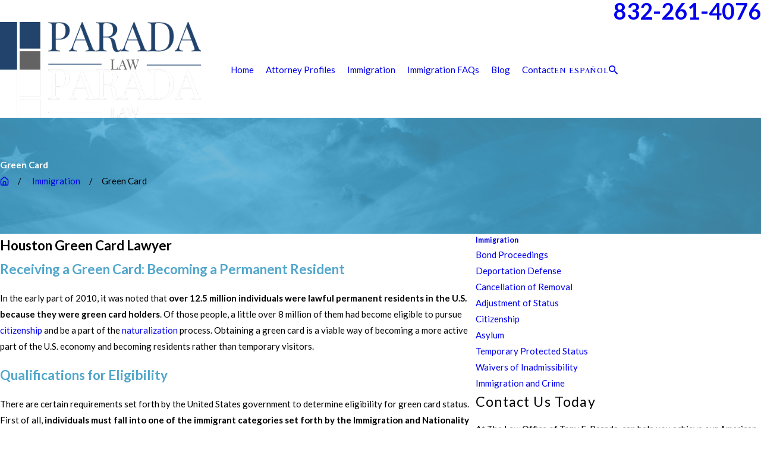

--- FILE ---
content_type: text/html; charset=utf-8
request_url: https://www.tonyparadalaw.com/immigration/green-card/
body_size: 19725
content:
<!DOCTYPE html>
<html lang="en" data-anim="1" data-prlx="1" data-flr="1" data-i="fqjt3cuxix0" data-is="itntoaskbq5" data-sa="sLprsHt4kuTtCfoR%2BLXwEBCMu2iQtQu4%2F6WrSNMY5k2rZOgtZJwznxRtothO7QX3z08v%2Bs5fcjgwLr3AQUcBU1OACc6zSnCuY7PxjpELKR9u5q0DhSozsLWJOUZNOu%2BKXU7ZsPfWGQyVtp%2F8IzlKz5ZLqsAwKnItieVAYcWMLk%2FNXsUi">
<head>
	<title>Green Card Attorney | Immigration Lawyers in Houston</title>
	<link rel="canonical" href="https://www.tonyparadalaw.com/immigration/green-card/"/>
	<meta content="text/html; charset=utf-8" http-equiv="Content-Type"/>
	<meta content="initial-scale=1" name="viewport"/>
	<meta http-equiv="X-UA-Compatible" content="IE=edge,chrome=1"/>
	<meta name="description" content="Allow a Houston green card lawyer at our dedicated firm to help you navigate the U.S. policies on lawful permanent residency so that you can achieve your desired green card status."/>
	<meta property="og:type" content="website"/>
	<meta property="og:site_name" content="Houston Immigration Firm"/>
	<meta property="og:url" content="https://www.tonyparadalaw.com/immigration/green-card/"/>
	<meta property="og:image" content="https://www.tonyparadalaw.com/images/logos/social-logo.png"/>
	<meta name="twitter:card" content="summary_large_image"/>
	<meta name="twitter:image" content="https://www.tonyparadalaw.com/images/logos/social-logo.png"/>
	<meta property="article:publisher" content="https://www.facebook.com/pages/The-Law-Office-of-Tony-E-Parada/266009636836639"/>
	<meta name="robots" content="NOINDEX,NOFOLLOW"/>
	<meta name="google-site-verification" content="x1RG9vNbgrV8sJEbIE101UBsAHGHYdoDR1SLIXboGUU"/>
	<meta name="msvalidate.01" content="7A2C68A2CD9052AF29384020C6E48DCD"/>
	<meta name="audio-eye-hash" content="69707b1b5b811ccbcbdfab6e4b25a3ea"/>
	<script type="text/javascript">
(function(n){var t=n.Process||{},i=function(n){var t=+n;return isNaN(t)?n:t},u=function(n){return decodeURIComponent(n.replace(/\+/g,"%20"))},h=/\{(.+?)\}/g,c=window.location.hash&&window.location.hash[1]==="~"&&!/\bSPPC=./i.test(document.cookie||""),s=[],e=null,r=null,o=null,f=null;t.Page=function(n){for(var i=n.length;i--;)c?s.push(n[i]):t.Element(document.getElementById(n[i]))};t.Delayed=function(){var n,i;for(r=null;n=s.shift();)t.Element(document.getElementById(n));try{i=new CustomEvent("process.delayed",{bubbles:!0,cancelable:!0});document.documentElement.dispatchEvent(i)}catch(u){}};t.Element=function(n){if(n)switch(n.getAttribute("data-process")){case"if":t.If(n);break;case"replace":t.Replace(n);break;default:t.Fix(n)}};t.Replace=function(n){var i,f=n.parentNode,r=document.createTextNode(t.Get(n.getAttribute("data-replace"))),u=n.firstElementChild;u&&u.getAttribute&&(i=u.getAttribute("href"))&&i.substring(0,4)==="tel:"&&(i=document.createElement("a"),i.setAttribute("href","tel:"+r.data),i.appendChild(document.createTextNode(r.data)),r=i);f.insertBefore(r,n);f.removeChild(n)};t.Fix=function(n){var r,u,i,f=n.attributes.length,e=n.childNodes.length;if(n.nodeName==="SCRIPT"){n.parentNode.removeChild(n);return}while(f--)r=n.attributes[f],r.name.substring(0,13)=="data-replace-"&&(u=r.name.substring(13),n.setAttribute(u,t.Get(r.value)),n.removeAttribute(r.name));while(e--)i=n.childNodes[e],i.nodeType===3&&i.data&&i.data.indexOf("{")>=0&&(i.data=t.Get(i.data))};t.If=function(n){for(var i,u,f,e,o=n.parentNode,s=n.attributes.length,r=undefined;s--;){i=n.attributes[s];switch(i.name){case"field":r=t.Check(n,t.Get(i.value));break;case"nofield":r=!t.Check(n,t.Get(i.value))}if(r!==undefined)break}if(r)for(u=n.childNodes,f=0,e=u.length;f<e;f++)o.insertBefore(u[0],n);o.removeChild(n)};t.Check=function(n,r){for(var u,f,e=n.attributes.length;e--;){u=n.attributes[e];switch(u.name){case"equals":return r==t.Get(u.value);case"gt":case"greaterthan":case"morethan":return i(r)>i(t.Get(u.value));case"gte":return i(r)>=i(t.Get(u.value));case"lt":case"lessthan":case"lesserthan":return i(r)<i(t.Get(u.value));case"lte":return i(r)<=i(t.Get(u.value));case"ne":case"notequals":return r!=t.Get(u.value);case"contains":return f=t.Get(u.value),r.indexOf(f>=0);case"notcontains":return f=t.Get(u.value),!r.indexOf(f>=0);case"in":return f=t.Get(u.value),t.InArray(r,(""+f).split(","));case"notin":return f=t.Get(u.value),!t.InArray(r,(""+f).split(","));case"between":return f=t.Get(u.value).Split(","),f.length==2&&i(r)>=i(f[0])&&i(r)<=i(f[1])?!0:!1}}return!!r};t.InArray=function(n,t){for(var i=t.length;i--;)if(t[i]==n)return!0;return!1};t.Get=function(n){return n.replace(h,function(n,i){var r=i.split("/"),f=r.shift();return t.Data(f.split(":"),0,r[0])||u(r.shift()||"")})};t.Data=function(n,i,r){var u;switch(n[i].toLowerCase()){case"f":return t.Format(n[i+1],n,i+2,r);case"if":return t.Data(n,i+1)?n.pop():"";case"ifno":case"ifnot":return t.Data(n,i+1)?"":n.pop();case"q":case"querystring":return t.Query(n[i+1])||"";case"session":case"cookie":return t.Cookie(n[i+1])||"";case"number":return t.Number(n[i+1],r)||"";case"request":return u=t.Cookie("RWQ")||window.location.search,u&&u[0]==="?"&&n[i+1]&&n[i+1][0]!="?"&&(u=u.substr(1)),u;case"u":return t.UserData(n[i+1])||"";default:return""}};t.Format=function(n,i,r,u){var h,f,s,e,o;if(!n||r>i.length-1)return"";if(h=null,f=null,n=n.toLowerCase(),e=0,n=="binary")e=2;else if(r+1<i.length)switch(n){case"p":case"phone":case"p2":case"phone2":case"p3":case"phone3":i[r].indexOf("0")>=0&&(f=i[r],e=1);break;default:s=parseInt(i[r]);isNaN(s)||(h=s,e=1)}o=t.Data(i,r+e,u);switch(n){case"p":case"phone":return t.Phone(""+o,f);case"p2":case"phone2":return t.Phone(""+o,f||"000.000.0000");case"p3":case"phone3":return t.Phone(""+o,f||"000-000-0000");case"tel":return t.Phone(""+o,f||"0000000000")}};t.Phone=function(n,t){var u,i,f,r;if(!n)return"";if(u=n.replace(/\D+/g,""),u.length<10)return n;for(i=(t||"(000) 000-0000").split(""),f=0,r=0;r<i.length;r++)i[r]=="0"&&(f<u.length?i[r]=u[f++]:(i.splice(r,1),r--));return f==10&&u.length>10&&i.push(" x"+u.substring(10)),i.join("")};t.Query=function(n){var r,f,o,i,s;if(!e)for(e={},r=t.Cookie("RWQ")||window.location.search,f=r?r.substring(1).split("&"):[],o=f.length;o--;)i=f[o].split("="),s=u(i.shift()).toLowerCase(),e[s]=i.length?u(i.join("=")):null;return e[n.toLowerCase()]};t.Cookie=function(n){var f,i,o,e,t;if(!r)for(r={},f=document.cookie?document.cookie.split("; "):[],i=f.length;i--;){o=f[i].split("=");e=u(o.shift()).toLowerCase();t=o.join("=");switch(t[0]){case"#":r[e]=+t.substring(1);break;case":":r[e]=new Date(+t.substring(1));break;case"!":r[e]=t==="!!";break;case"'":r[e]=u(t.substring(1));break;default:r[e]=u(t)}}for(f=n.split("|"),i=0;i<f.length;i++)if(t=r[f[i].toLowerCase()],t)return t;return""};t.UserData=function(n){switch(n){case"DisplayName":return t.Cookie("U_DisplayName")||"";case"TimeOfDay":var r=new Date,i=r.getHours();return i>=17||i<5?"Evening":i<12?"Morning":"Afternoon"}};t.Number=function(n,i){var s,u,r,e;if(!i)return i;if(!o)for(o={},s=(t.Cookie("PHMAP")||"").split(","),e=0;e<s.length;e++)u=(s[e]||"").split("="),u.length===2&&(o[u[0]]=u[1]);return r=o[i],r&&r!=="0"||(r=i),f||(f={}),f[r]=1,r};t.Phones=function(){var n,t;if(f){n=[];for(t in f)f.hasOwnProperty(t)&&n.push(t);return n.join("|")}return null};n.Process=t;document.documentElement&&(document.documentElement.clientWidth<=1280||(t.Cookie("pref")&1)==1)&&(document.documentElement.className+=" minimize")})(this);
(function(){function o(){var r,n,u;for(v(),f=!0,n=0;n<t.length;n++)r=t[n],s(r[0],r[1]);for(t.length=0,n=0;n<i.length;n++)u=i[n],l(u);i.length=0;window.removeEventListener("DOMContentLoaded",o)}function v(){for(var t,i,f,e,h=document.querySelectorAll("script[src],script[data-require]"),o=0;o<h.length;o++){var c=h[o],s=c.getAttribute("src"),n=c.getAttribute("data-require");if(s||n)for(t=n&&n[0]==="["?u(a(n)):[],s&&t.push(s),i=0;i<t.length;i++)f=t[i],e=/(.+?)\.\d{13}(\.\w{2,12})$/.exec(f),e&&(f=e[1]+e[2]),r[f]=1}}function s(i,u){var h,c,s,o;if(!f){t.push([i,u]);return}for(h=[],c=!1,o=0;o<i.length;o++){if(s=i[o],!s||e[s])continue;else r[s]||(h.push(s),r[s]=1);c=!0}for(typeof u=="function"&&(c?n.push([i,u]):u(window.jQuery)),o=0;o<h.length;o++)y(h[o])}function y(n){if(n.indexOf("http://")===0)throw new Error("Cannot load scripts over unsecure channel: "+n);else n.indexOf("/common/")===0||n.indexOf("/cms/")===0?w(n):p(n)}function p(n){var t=document.createElement("script");t.setAttribute("async","async");t.setAttribute("src",n);n.indexOf("callback=registerGmap")===-1?t.addEventListener("load",function(){h(n)}):window.registerGmap=function(){h(n)};t.addEventListener("error",function(){throw new Error("Unable to load script: '"+n+"'");});document.head.appendChild(t)}function w(n,t){var i=document.createElement("script");if(i.setAttribute("data-require",'["'+n+'"]'),n.indexOf("/common/usc/js/")===0||n==="/common/usc/p/video.js")if(typeof Promise=="undefined")throw new Error("This browser doesn't support ES6 modules.  Cannot load: '"+n+"'");else i.setAttribute("type","module");typeof t=="string"?i.text=t:i.src=n;document.head.appendChild(i)}function b(){var n=document.documentElement.getAttribute("data-gmap");return n?"&key="+n:""}function u(n){var i,r,u,f,t;for(Array.isArray(n)||(n=[n]),i={},r=0;r<n.length;r++)if(n[r])for(u=c[n[r]]||n[r],Array.isArray(u)||(u=[u]),f=0;f<u.length;f++)t=u[f],t.indexOf("://")!==-1||t[0]==="/"?i[t]=1:t.indexOf("admin/")===0?i["/common/"+t+".js"]=1:t.indexOf("usc/")===0?i["/common/"+t+".js"]=1:t.indexOf("cms/")===0?i["/"+t+".js"]=1:i["/common/js/"+t+".js"]=1;return Object.keys(i)}function h(n){for(var t,o=u(n),r=0;r<o.length;r++)t=o[r],e[t]=1,f?l(t):i.push(t)}function l(t){for(var u,h,r,f=[],i=0;i<n.length;i++)r=n[i],r[0].indexOf(t)!==-1&&f.push(r);for(i=0;i<f.length;i++){var r=f[i],o=r[0],s=[];for(u=0;u<o.length;u++)e[o[u]]||s.push(o[u]);if((r[0]=s,!s.length)&&(h=r[1],h))try{h(window.jQuery)}catch(c){console.warn(c.stack)}}for(i=n.length-1;i>=0;i--)r=n[i],r[0].length||n.splice(i,1)}var a=function(n,t){return(window.JSON2||JSON).parse(n,t)},f=!1,t=[],i=[],r={},e={},n=[],c;document.readyState==="complete"||document.readyState==="loaded"||document.readyState==="interactive"?o():window.addEventListener("DOMContentLoaded",o);c={jquery:["j/jquery.3.x","j/jquery.ui"],"j/jquery":"j/jquery.3.x",poly:"usc/p/poly",cookie:"j/jquery.cookie",jwplayer:"/common/js/v/jwplayer.js",map:"m/gmap",googlemap:"https://maps.googleapis.com/maps/api/js?v=3&libraries=places&callback=registerGmap"+b(),ace:"https://cdnjs.cloudflare.com/ajax/libs/ace/1.4.11/ace.js"};window.requireLoading=function(n){var t=u(n);return t&&r[t[0]]};window.require=window.require2=window.rrequire=function(n,t){var i=u(n),f,r;for(typeof t!="function"&&typeof arguments[2]=="function"&&(t=arguments[2]),f=!1,r=0;r<i.length;r++)i[r].indexOf("jquery")!==-1&&(f=!0);f?(console.warn("Requiring jQuery should be avoided for performance reasons."),s(i,t)):s(i,t)};window.register=h})();
</script>
	<link rel="stylesheet" type="text/css" href="/cms/includes/hw6t4gszn40.2601131624093.css"/>
	<script>(function(){
var cook = /(?:^|\b)COOK=(.+?)(?:$|;)/.exec( document.cookie )?.[1];
var analytics;
var marketing;
if(cook==='YES'){analytics=true;marketing=true;}
else if(cook==='NO!'){analytics=false;marketing=false;}
else if(cook==='ANALYTICS'){analytics=true;marketing=false;}
else if(cook==='MARKETING'){analytics=false;marketing=true;}
else{analytics=true;marketing=navigator.globalPrivacyControl||window.doNotSell?false:true;}
window.$consentState={analytics,marketing};
})();</script>
<script type="module" src="/common/usc/p/manage-cookies.js"></script>
</head>
<body data-config="iwte41sd.u7n\qx9jqy91.p9u" data-id="22694923">
	<header id="HeaderZone"><div class="hdr s2 lt-bg" id="HeaderS2" universal_="true">
	
	


<style>
	.skp-btn {
		position: fixed !important;
		top: 0;
		left: 0;
		z-index: 5;
		transition: transform var(--g-trn-sp) var(--g-trn-tf) 0s;
		padding: 1rem;
	}
	
	.skp-btn:not(:focus) {
		transform: translateY(-103%);
	}
</style>
<button class="skp-btn btn-clr btn no-hvr" type="button" tabindex="0">Skip to Content</button>
<a class="btn-tp btn-clr btn bx-sdw" title="Back To Top" href="#HeaderZone">Top</a>
	<a name="SiteTop"></a>
	<div class="sw-1280 bg-bx ulk-bg pd_bt pd_tp" data-innertheme>
		<div class="mn_ flx-at-1280 f_sb f_m">
			<div class="" id="HeaderS2TextTagline">
	
</div>
			<div class="flx f_m">
				<nav class="" id="HeaderS2SecondaryNav">	
	<ul class="flx f_m gp_sp">
		
	</ul>
</nav>
				<div class="mrg_lt-90 ta_" id="HeaderS2Tagline">
	
	<a class="fnt_phn" href="tel:8322614076" id="HeaderS2_1" data-replace-href="tel:{F:Tel:Cookie:PPCP1/8322614076}"><span id="HeaderS2_2" data-process="replace" data-replace="{F:P3:Cookie:PPCP1/832-261-4076}">832-261-4076</span></a>
</div>
			</div>
		</div>
	</div>
	<div class="mn_ flx f_m pd_tp-90 pd_bt-90">
		<div class="flx f_sb f_m lg-bx lg-mrg-rt">
			<button class="mnu-btn hd-1280" type="button" title="Main Menu" popovertarget="HeaderS2MobileNav" popovertargetaction="show">
	<svg viewBox="0 0 24 24" class="blk icn " role="presentation"><use data-href="/cms/svg/site/m40blvk47g_.24.2601151618542.svg#menu"></use></svg>
</button>
			<a class="blk tp-lg fit" title="Home" href="/">
	<img class="dk-lg " alt="The Law Office of Tony E. Parada" src="/images/brand/logo-dark.2601061429312.png">
	<img class="lt-lg " alt="The Law Office of Tony E. Parada" src="/images/logos/parada_logo_new.2601070720255.png">
	
</a>
			<a class="phn-icn btn-clr hd-1280" href="tel:8322614076" id="HeaderS2_3" data-replace-href="tel:{F:Tel:Cookie:PPCP1/8322614076}">
				<svg viewBox="0 0 24 24" class="blk icn " role="presentation"><use data-href="/cms/svg/site/m40blvk47g_.24.2601151618542.svg#phone"></use></svg>
			</a>
		</div>
		<div class="flx f_r f_m ato">
			<nav class="nv">
				<ul class="flx-at-1280 sw-1280" role="menubar" aria-label="Top Navigation" id="HeaderS2TopNav">
	<li class=" flx rlt ato clr-swp">
		<a class="ato flx f_m fnt_nv-pry pd_tp pd_bt" href="/" target="" role="menuitem">Home</a>
		
	</li><li class=" flx rlt ato clr-swp">
		<a class="ato flx f_m fnt_nv-pry pd_tp pd_bt" href="/attorney-profiles/" target="" role="menuitem">Attorney Profiles</a>
		
			<div class="fly-nv full ui-scroll bx-sdw bg-bx lk-bg">
				<ul class="pd_v pd_h" role="menu">
					<li class=" bdr_bt">
						<a class="fnt_nv-pry pd_bt-30 pd_tp-30" href="/attorney-profiles/tony-e-parada/" target="" role="menuitem">Tony E. Parada</a>
					</li>
				</ul>
			</div>
		
	</li><li class="selected flx rlt ato clr-swp">
		<a class="ato flx f_m fnt_nv-pry pd_tp pd_bt" href="/immigration/" target="" role="menuitem">Immigration</a>
		
			<div class="fly-nv full ui-scroll bx-sdw bg-bx lk-bg">
				<ul class="pd_v pd_h" role="menu">
					<li class=" bdr_bt">
						<a class="fnt_nv-pry pd_bt-30 pd_tp-30" href="/immigration/bond-proceedings/" target="" role="menuitem">Bond Proceedings</a>
					</li><li class=" bdr_bt">
						<a class="fnt_nv-pry pd_bt-30 pd_tp-30" href="/immigration/deportation-defense/" target="" role="menuitem">Deportation Defense</a>
					</li><li class=" bdr_bt">
						<a class="fnt_nv-pry pd_bt-30 pd_tp-30" href="/immigration/cancellation-of-removal/" target="" role="menuitem">Cancellation of Removal</a>
					</li><li class=" bdr_bt">
						<a class="fnt_nv-pry pd_bt-30 pd_tp-30" href="/immigration/adjustment-of-status/" target="" role="menuitem">Adjustment of Status</a>
					</li><li class=" bdr_bt">
						<a class="fnt_nv-pry pd_bt-30 pd_tp-30" href="/immigration/citizenship/" target="" role="menuitem">Citizenship</a>
					</li><li class=" bdr_bt">
						<a class="fnt_nv-pry pd_bt-30 pd_tp-30" href="/immigration/asylum/" target="" role="menuitem">Asylum</a>
					</li><li class=" bdr_bt">
						<a class="fnt_nv-pry pd_bt-30 pd_tp-30" href="/immigration/temporary-protected-status/" target="" role="menuitem">Temporary Protected Status</a>
					</li><li class=" bdr_bt">
						<a class="fnt_nv-pry pd_bt-30 pd_tp-30" href="/immigration/waivers-of-inadmissibility/" target="" role="menuitem">Waivers of Inadmissibility</a>
					</li><li class=" bdr_bt">
						<a class="fnt_nv-pry pd_bt-30 pd_tp-30" href="/immigration/immigration-and-crime/" target="" role="menuitem">Immigration and Crime</a>
					</li>
				</ul>
			</div>
		
	</li><li class=" flx rlt ato clr-swp">
		<a class="ato flx f_m fnt_nv-pry pd_tp pd_bt" href="/immigration-faqs/" target="" role="menuitem">Immigration FAQs</a>
		
	</li><li class=" flx rlt ato clr-swp">
		<a class="ato flx f_m fnt_nv-pry pd_tp pd_bt" href="/houston-immigration-blog/" target="" role="menuitem">Blog</a>
		
	</li><li class=" flx rlt ato clr-swp">
		<a class="ato flx f_m fnt_nv-pry pd_tp pd_bt" href="/contact/" target="" role="menuitem">Contact</a>
		
	</li>
</ul>
			</nav>
			<div class="mbl-mnu hd-1280 bg-bx lk-bg" popover id="HeaderS2MobileNav">
	<ul class="flx f_sb f_m gp_sp bdr_bt pd_h pd_bt">
		<li>
			<a class="srch blk" title="Search our site" aria-label="Search our site" href="/site-search/">
				<svg viewBox="0 0 24 24" class="blk icn " role="presentation"><use data-href="/cms/svg/site/m40blvk47g_.24.2601151618542.svg#search"></use></svg>
			</a>
		</li>
		<li>
			<button class="flx f_m" type="button" title="Close the Menu" popovertarget="HeaderS2MobileNav" popovertargetaction="hide">
				<i>Close</i>
				<svg viewBox="0 0 24 24" class="blk icn clr-lnk mrg_lt" role="presentation"><use data-href="/cms/svg/site/m40blvk47g_.24.2601151618542.svg#close"></use></svg>
			</button>
		</li>
	</ul>
	<nav class="mbl-nv clr-swp">
		<ul role="menu" aria-label="Navigation">
			<li class="bdr_bt pd_h  ">
				<a class="fnt_nv-pry pd_tp pd_bt " href="/" target="" role="menuitem">Home</a>
				
			</li><li class="bdr_bt pd_h  flx f_m f_wrp">
				<a class="fnt_nv-pry pd_tp pd_bt ato" href="/attorney-profiles/" target="" role="menuitem">Attorney Profiles</a>
				
					<button class="fit blk mrg_lt-90 clr-lnk" type="button" popovertarget="attorney-profilesMobileNav" popovertargetaction="show" title="Open child menu of Attorney Profiles">
						<svg viewBox="0 0 24 24" class="blk icn " role="presentation"><use data-href="/cms/svg/site/m40blvk47g_.24.2601151618542.svg#arrow_right"></use></svg>
					</button>
					<ul class="mbl-mnu lvl-2 ui-scroll bg-bx lk-bg" popover id="attorney-profilesMobileNav" role="menu">
						<li class="bdr_bt pd_h pd_bt-40">
							<button class="flx f_m" type="button" popovertarget="attorney-profilesMobileNav" popovertargetaction="hide">
								<svg viewBox="0 0 24 24" class="blk icn clr-lnk mrg_rt" role="presentation"><use data-href="/cms/svg/site/m40blvk47g_.24.2601151618542.svg#arrow_left"></use></svg>
								<i>Main Menu</i>
							</button>
						</li>
						<li class="bdr_bt pd_h ">
							<a class="fnt_nv-pry pd_bt-40 pd_tp-40" href="/attorney-profiles/tony-e-parada/" target="" role="menuitem">Tony E. Parada</a>
						</li>
					</ul>
				
			</li><li class="bdr_bt pd_h selected flx f_m f_wrp">
				<a class="fnt_nv-pry pd_tp pd_bt ato" href="/immigration/" target="" role="menuitem">Immigration</a>
				
					<button class="fit blk mrg_lt-90 clr-lnk" type="button" popovertarget="immigrationMobileNav" popovertargetaction="show" title="Open child menu of Immigration">
						<svg viewBox="0 0 24 24" class="blk icn " role="presentation"><use data-href="/cms/svg/site/m40blvk47g_.24.2601151618542.svg#arrow_right"></use></svg>
					</button>
					<ul class="mbl-mnu lvl-2 ui-scroll bg-bx lk-bg" popover id="immigrationMobileNav" role="menu">
						<li class="bdr_bt pd_h pd_bt-40">
							<button class="flx f_m" type="button" popovertarget="immigrationMobileNav" popovertargetaction="hide">
								<svg viewBox="0 0 24 24" class="blk icn clr-lnk mrg_rt" role="presentation"><use data-href="/cms/svg/site/m40blvk47g_.24.2601151618542.svg#arrow_left"></use></svg>
								<i>Main Menu</i>
							</button>
						</li>
						<li class="bdr_bt pd_h ">
							<a class="fnt_nv-pry pd_bt-40 pd_tp-40" href="/immigration/bond-proceedings/" target="" role="menuitem">Bond Proceedings</a>
						</li><li class="bdr_bt pd_h ">
							<a class="fnt_nv-pry pd_bt-40 pd_tp-40" href="/immigration/deportation-defense/" target="" role="menuitem">Deportation Defense</a>
						</li><li class="bdr_bt pd_h ">
							<a class="fnt_nv-pry pd_bt-40 pd_tp-40" href="/immigration/cancellation-of-removal/" target="" role="menuitem">Cancellation of Removal</a>
						</li><li class="bdr_bt pd_h ">
							<a class="fnt_nv-pry pd_bt-40 pd_tp-40" href="/immigration/adjustment-of-status/" target="" role="menuitem">Adjustment of Status</a>
						</li><li class="bdr_bt pd_h ">
							<a class="fnt_nv-pry pd_bt-40 pd_tp-40" href="/immigration/citizenship/" target="" role="menuitem">Citizenship</a>
						</li><li class="bdr_bt pd_h ">
							<a class="fnt_nv-pry pd_bt-40 pd_tp-40" href="/immigration/asylum/" target="" role="menuitem">Asylum</a>
						</li><li class="bdr_bt pd_h ">
							<a class="fnt_nv-pry pd_bt-40 pd_tp-40" href="/immigration/temporary-protected-status/" target="" role="menuitem">Temporary Protected Status</a>
						</li><li class="bdr_bt pd_h ">
							<a class="fnt_nv-pry pd_bt-40 pd_tp-40" href="/immigration/waivers-of-inadmissibility/" target="" role="menuitem">Waivers of Inadmissibility</a>
						</li><li class="bdr_bt pd_h ">
							<a class="fnt_nv-pry pd_bt-40 pd_tp-40" href="/immigration/immigration-and-crime/" target="" role="menuitem">Immigration and Crime</a>
						</li>
					</ul>
				
			</li><li class="bdr_bt pd_h  ">
				<a class="fnt_nv-pry pd_tp pd_bt " href="/immigration-faqs/" target="" role="menuitem">Immigration FAQs</a>
				
			</li><li class="bdr_bt pd_h  ">
				<a class="fnt_nv-pry pd_tp pd_bt " href="/contact/" target="" role="menuitem">Contact</a>
				
			</li>
		</ul>
	</nav>
	<div id="HeaderS2MultiButton">
	
		<ul class="flx-at-700 f_wrp f_c ta_ gp_sp pd_h mrg_tp">
			<li class="fit ">
				<a class="btn v1" data-buttontype>
					Contact Us
				</a>
			</li>
			
				<li class="fit ">
					<a class="btn v1 alt" href="tel:8322614076">
						Espan
					</a>
				</li>
			
			
		</ul>
	
</div>
	<div class="ta_ mrg_tp ui-repeater" id="HeaderS2Social">
	<div id="HeaderS2SocialHeader">
	
		<strong class="fnt_t-6 mrg_bt-20">
			Follow Us
		</strong>
	
</div>
	<ul class="flx gp_sp f_wrp f_c">
		<li data-item="i" data-key="103349">
			<a class="so-lk " href="https://www.facebook.com/The-Law-Office-of-Tony-E-Parada-266009636836639/" title="Facebook" target="_blank">
				
					<svg viewBox="0 0 36 36" class="blk icn " role="presentation"><use data-href="/cms/svg/site/m40blvk47g_.36.2601151618542.svg#facebook"></use></svg>
				
				
			</a>
		</li><li data-item="i" data-key="103350">
			<a class="so-lk " href="https://twitter.com/TonyEParadaLaw" title="Twitter" target="_blank">
				
					<svg viewBox="0 0 36 36" class="blk icn " role="presentation"><use data-href="/cms/svg/site/m40blvk47g_.36.2601151618542.svg#twitter"></use></svg>
				
				
			</a>
		</li><li data-item="i" data-key="103351">
			<a class="so-lk " href="https://www.google.com/maps/dir/34.4260608,-118.5849344/tony+parada+houston/@31.1753704,-125.144986,4z/data=!3m1!4b1!4m9!4m8!1m1!4e1!1m5!1m1!1s0x8640c6fd79be5b7f:0x81ef3713f9c34aba!2m2!1d-95.43685" title="Google Business Profile" target="_blank">
				
					<svg viewBox="0 0 36 36" class="blk icn " role="presentation"><use data-href="/cms/svg/site/m40blvk47g_.36.2601151618542.svg#google_plus"></use></svg>
				
				
			</a>
		</li><li data-item="i" data-key="103352">
			<a class="so-lk " href="http://www.yelp.com/biz/the-law-office-of-tony-e-parada-houston" title="Yelp" target="_blank">
				
					<svg viewBox="0 0 36 36" class="blk icn " role="presentation"><use data-href="/cms/svg/site/m40blvk47g_.36.2601151618542.svg#yelp"></use></svg>
				
				
			</a>
		</li><li data-item="i" data-key="103353">
			<a class="so-lk " href="https://www.avvo.com/attorneys/77002-tx-tony-parada-83245.html" title="Avvo" target="_blank">
				
					<svg viewBox="0 0 36 36" class="blk icn " role="presentation"><use data-href="/cms/svg/site/m40blvk47g_.36.2601151618542.svg#avvo"></use></svg>
				
				
			</a>
		</li><li data-item="i" data-key="103354">
			<a class="so-lk " href="https://www.linkedin.com/in/tony-parada-96996219" title="LinkedIn" target="_blank">
				
					<svg viewBox="0 0 36 36" class="blk icn " role="presentation"><use data-href="/cms/svg/site/m40blvk47g_.36.2601151618542.svg#linkedin"></use></svg>
				
				
			</a>
		</li>
	</ul>
</div>
</div>
			<div class="flx-at-1280 f_m sw-1280">
				<div id="HeaderS2Button">
	
		<div class="pd_tp pd_bt mrg_lt-90">
			<a class="btn v1" href="/en-espanol/" data-buttontype>
				En Español
			</a>
		</div>
	
</div>
				<a class="mrg_lt-90" href="/site-search/">
					<svg viewBox="0 0 24 24" class="blk icn " role="presentation"><use data-href="/cms/svg/site/m40blvk47g_.24.2601151618542.svg#search"></use></svg>
				</a>
			</div>
		</div>
	</div>
</div>
<script id="Process_HeaderS2" type="text/javascript" style="display:none;">window.Process&&Process.Page(['Process_HeaderS2','HeaderS2_1','HeaderS2_2','HeaderS2_3']);</script>
</header>
	<main id="MainZone"><section class="bnr s2 dk-bg bg-image bnr-tls pd_v no-flr" id="BannerS2">
	
	
	<picture class=" bg " role="presentation" data-bnr="bg">
	
	
	<source media="(max-width: 500px)" srcset="/assets/sub-banner/banner-s2-bg-mobile.2601071104433.jpg" style="aspect-ratio:2.46" data-asp="null"/>
	<source media="(max-width: 1279px)" srcset="/assets/sub-banner/banner-s2-bg-tablet.2601071104435.jpg" style="aspect-ratio:4.16" data-asp="null"/>
	<img class="" src="/assets/sub-banner/banner-s2-bg.2601071104443.jpg" alt="" loading="lazy" style="aspect-ratio:7.27" data-asp="null">
	
</picture>
	<div class="mn_wd ta_l-1280" data-mainwidth>
		<div class="flr_hd rlt">
	<svg viewBox="0 0 24 24" class="abs" role="presentation"><use data-href="/cms/svg/site/m40blvk47g_.24.2601151618542.svg#flair"></use></svg>
</div>
		<div id="BannerS2Text">
	
		
		
			<strong class="fnt_t-1">
				Green Card
			</strong>
		
	
	
	
</div>
		<nav class="brd-cmb mrg_tp-30 " id="BannerS2BreadCrumbs">
	
	<ol class="flx f_m">
		<li>
			<a class="clr-swp" title="Go Home" href="/">
				<svg viewBox="0 0 24 24" class="blk icn " role="presentation"><use data-href="/cms/svg/site/m40blvk47g_.24.2601151618542.svg#bread_crumbs_home"></use></svg>
			</a>
		</li>
		<li>
			<a class="clr-swp" href="/immigration/" target=""><span class="rlt">Immigration</span></a>
		</li><li class="active"><span class="rlt">Green Card</span></li>
	</ol>
</nav>
	</div>
</section><section class="two-clm-lyt lt-bg full-mbl pd_v-30" id="ThinTwoColumnLayout">
	<div class="mn_tn flx-at-1280 f_gp" data-flexswap>
		<div class="cnt-zn five-8ths mbl-fx" id="ContentZone"><div id="ColumnContent" class="main_cnt no-flr">
	<div class="flr_hd rlt">
	<svg viewBox="0 0 24 24" class="abs" role="presentation"><use data-href="/cms/svg/site/m40blvk47g_.24.2601151618542.svg#flair"></use></svg>
</div>
<div class="cnt-stl " id="MainContent" data-inject="block" data-content="true" data-skip><h1>Houston Green Card Lawyer</h1>
<h2>Receiving a Green Card: Becoming a Permanent Resident</h2>
<p>
	In the early part of 2010, it was noted that
	<strong>over 12.5 million individuals were lawful permanent residents in the U.S.
		 because they were green card holders</strong>. Of those people, a little over 8 million of them had become eligible
	 to pursue
	<a href="/immigration/citizenship/">citizenship</a> and be a part of the
	<a href="/immigration/naturalization/">naturalization</a> process. Obtaining a green card is a viable way of becoming a more active
	 part of the U.S. economy and becoming residents rather than temporary visitors.
</p>
<h2>Qualifications for Eligibility</h2>
<p>
	There are certain requirements set forth by the United States government
	 to determine eligibility for green card status. First of all,
	<strong>individuals must fall into one of the immigrant categories set forth by
		 the Immigration and Nationality Act (INA)</strong>. This includes achieving green cards through family, job or refugee status.
	 They must also file a qualifying immigrant petition and get it approved
	 as well as have an immigrant
	<a href="/immigration/visa/">visa</a> already available.
</p>
<p>
	Persons must also be able to live in U.S.
	<strong>without having grounds for inadmissibility</strong>. Certain things that may prevent someone from receiving a green card under
	 this stipulation include criminal history, having a communicable disease,
	 convicted of terrorist actions or spying, illegal immigrants, having false
	 citizenship documentation, and other various factors. On occasion an attorney
	 may be able to get an appeal from the courts that would allow these kinds
	 of individuals to still obtain a green card. Our office may be able to
	 help you or your loved one if this pertains to their situation.
</p>
<h3>Three Avenues for Attaining Green Card Status</h3>
<p>According to the law, there are three general immigrant categories that
	 allow for persons to receive a green card. They include those that wish
	 to be reunited with their families who are citizens or lawful permanent
	 residents, they wish to become an employee of a U.S. company or they have
	 been given refugee protection.</p>
<h4>Family-Based Reasons</h4>
<p>For many individuals, the most common way to achieve permanent residency
	 is through members of their family. In order to be eligible for this,
	 the individual must be an immediate relative of a U.S. citizen which entails
	 spouses, unmarried children under 21 and their parents as long as they
	 are 21 or over. Other relationships to a family that include brothers,
	 sisters, unmarried children over 21, and married children may fall under
	 the family preference category of admissibility. If the potential resident
	 is a family member of a green card holder such as a spouse or unmarried
	 child, they may also be suitable. There are other special circumstances
	 for widowers of U.S. citizens, battered spouses and children, both K and
	 V nonimmigrants, as well as children born to foreign diplomats living
	 in the U.S.</p>
<h4>Due to Employment</h4>
<p>Green cards achieved through job situations include a variety of options.
	 Some workers may need to get certification from the U.S. Department of
	 Labor showing that there are not enough U.S. employees that are available
	 or willing to do the job in the immigrant&#39;s local area and that they
	 are not displacing American citizens from getting jobs. In more rare situations,
	 workers with specialized skills and abilities may even be brought in and
	 given special clearance to receive green cards.</p>
<ul class="text-highlight-2">
	<li>Here a few of the ways that immigrants seeking residency may do so via
		 employment:</li>
	<li>From a job offer</li>
	<li>Through self-petition</li>
	<li>Fulfilling specific job categories</li>
	<li>Making certain investments</li>
</ul>
<p>
	It is essential that an
	<a href="/immigration/">immigration</a> attorney in Houston be consulted with tricky cases involving green card
	 status related to job opportunities. Those that are considering or wanting
	 to achieve permanent residency this way may run across complicated paperwork
	 and stipulations that are best worked through by a legal professional.
</p>
<h4>Refugee or Asylee Status</h4>
<p>Certain situations allow for persons that have fled their home country
	 to become lawful permanent residents due to the fact that if they return
	 home they will be persecuted or harmed. As a refugee, by law they must
	 request to live in the U.S. permanently after one year of being admitted
	 into the country, but as an asylee this is not required. When either type
	 of individual applies for a green card, they must first fill out the Form
	 I-485. There are additional forms for both categories of people that must
	 also be submitted as well as required fees.</p>
<p>In order to be eligible as a refugee, the person must have lived consistently
	 in the U.S. for at least one year after being admitted, not had their
	 status as a refugee terminated for any reason, and must not already obtain
	 a green card. For individuals granted asylum into the U.S., they may be
	 eligible if they also have lived continuously for a year in the United
	 States, still meet asylee requirements and have not discarded asylee status,
	 are not residing in another country and still meet admissibility requirements.</p>
<h3 style="text-align:center;">Houston Immigration Attorney: Hundreds of Immigrants Represented</h3>
<p class="call-out-1">
	At
	<a href="/why-hire-an-immigration-lawyer-/">The Law Office of Tony E. Parada</a>, our legal team has taken care of hundreds of clients throughout their
	 time of service to the people of Texas. It is evident by our dedication
	 to each client and extensive knowledge with immigration laws that we seek
	 to bring about positive results for anyone who comes to us for legal assistance.
	 We remain passionate about helping immigrants achieve the status they
	 deserve and we understand that people&#39;s futures are at stake. Founding
	 attorney, Tony Parada, treats every case as if it were pertaining to him
	 because he is so committed to protecting each and every person&#39;s rights.
	 Do not hesitate to
	<a href="/contact/">contact our office</a> today for assistance.
</p>
</div>

			<div id="ColumnContentButton">
	
</div>
		
</div></div>
		<div class="sd-zn three-8ths" id="SideZone"><aside class="sd-nv s1" id="SideNavS1">
	
	<nav class="full-mbl bg-bx bdr-rds-dsk bx-sdw-dsk el-tab-box alt-bg" role="menu" aria-live="polite" id="SideNavS1SideNav" data-closing="true" data-slider="true" data-innertheme="null">
	
	<div class="pd_v pd_h">
		<header class="pd_bt bdr_bt mrg_bt-40">
			<a class="blk" href="/immigration/">
				<h5 class="fnt_t-2">Immigration</h5>
			</a>
		</header>
		<ul class="" aria-live="polite">
			<li class="lvl-1   " data-closing="true" data-slider="true">
				
					<a class="ato blk  clr-swp pd_tp-30 pd_bt-30" href="/immigration/bond-proceedings/" target="" role="menuitem">
						Bond Proceedings
					</a>
				
				
				
				
				
			</li><li class="lvl-1   " data-closing="true" data-slider="true">
				
					<a class="ato blk  clr-swp pd_tp-30 pd_bt-30" href="/immigration/deportation-defense/" target="" role="menuitem">
						Deportation Defense
					</a>
				
				
				
				
				
			</li><li class="lvl-1   " data-closing="true" data-slider="true">
				
					<a class="ato blk  clr-swp pd_tp-30 pd_bt-30" href="/immigration/cancellation-of-removal/" target="" role="menuitem">
						Cancellation of Removal
					</a>
				
				
				
				
				
			</li><li class="lvl-1   " data-closing="true" data-slider="true">
				
					<a class="ato blk  clr-swp pd_tp-30 pd_bt-30" href="/immigration/adjustment-of-status/" target="" role="menuitem">
						Adjustment of Status
					</a>
				
				
				
				
				
			</li><li class="lvl-1   " data-closing="true" data-slider="true">
				
					<a class="ato blk  clr-swp pd_tp-30 pd_bt-30" href="/immigration/citizenship/" target="" role="menuitem">
						Citizenship
					</a>
				
				
				
				
				
			</li><li class="lvl-1   " data-closing="true" data-slider="true">
				
					<a class="ato blk  clr-swp pd_tp-30 pd_bt-30" href="/immigration/asylum/" target="" role="menuitem">
						Asylum
					</a>
				
				
				
				
				
			</li><li class="lvl-1   " data-closing="true" data-slider="true">
				
					<a class="ato blk  clr-swp pd_tp-30 pd_bt-30" href="/immigration/temporary-protected-status/" target="" role="menuitem">
						Temporary Protected Status
					</a>
				
				
				
				
				
			</li><li class="lvl-1   " data-closing="true" data-slider="true">
				
					<a class="ato blk  clr-swp pd_tp-30 pd_bt-30" href="/immigration/waivers-of-inadmissibility/" target="" role="menuitem">
						Waivers of Inadmissibility
					</a>
				
				
				
				
				
			</li><li class="lvl-1   " data-closing="true" data-slider="true">
				
					<a class="ato blk  clr-swp pd_tp-30 pd_bt-30" href="/immigration/immigration-and-crime/" target="" role="menuitem">
						Immigration and Crime
					</a>
				
				
				
				
				
			</li>
		</ul>
	</div>
</nav>
</aside><form id="Form_SideContactS1" method="post" enctype="multipart/form-data" action="/immigration/green-card/">
<input type="hidden" name="_m_" value="SideContactS1">
<aside class="sd-ctc s1" id="SideContactS1">
	
	<div class="pd_h pd_v bg-bx bdr-rds-dsk bx-sdw-dsk ta_l-1280 full-mbl bdr-bg" data-innertheme>
		<div class="" id="SideContactS1Header">
	
		
		<header class="mrg_bt-40">
			<h4 class="fnt_t-2">
				Contact Us Today
			</h4>
			
			
				<p class="mrg_bt-0 ">At The Law Office of Tony E. Parada, can help you achieve our American Dt <span id="SideContactS1_1" data-process="replace" data-replace="{F:P:Cookie:PPCP1/(832)%20261-4076}">(832) 261-4076</span> or fill out the form below to contact one of our team members.</p>
			
		</header>
	
</div>
		<fieldset id="SideContactS1Form" aria-live="polite" class="ui-repeater ui-contact-form">
	<ul class="flx-at-700 f_wrp gp_sp-sml" data-item="i" data-key="">
		<li class="full">
		    <div class="input-text">
	
		<label class="mrg_bt-10" for="SideContactS1Form_ITM0_FirstName">First Name</label>
		<input required="required" type="text" id="SideContactS1Form_ITM0_FirstName" autocomplete="given-name" class="ui-cms-input" name="SideContactS1Form$ITM0$FirstName" value data-valuemissing="Please enter your first name.">
	
</div>
		</li>
		<li class="full">
		    <div class="input-text">
	
		<label class="mrg_bt-10" for="SideContactS1Form_ITM0_LastName">Last Name</label>
		<input required="required" type="text" id="SideContactS1Form_ITM0_LastName" autocomplete="family-name" class="ui-cms-input" name="SideContactS1Form$ITM0$LastName" value data-valuemissing="Please enter your last name.">
	
</div>
		</li>
		<li class="full">
			
<div class="input-text">
	
		<label class="mrg_bt-10" for="SideContactS1Form_ITM0_Phone">Phone</label>
		<input required="required" type="tel" id="SideContactS1Form_ITM0_Phone" pattern="\(\d{3}\) \d{3}-\d{4}" class="phone-mask ui-cms-input" autocomplete="tel-national" name="SideContactS1Form$ITM0$Phone" value data-valuemissing="Please enter your phone number." data-patternmismatch="This isn&#39;t a valid phone number.">
	
</div>
		</li>
		<li class="full">
			<div class="input-text">
	
		<label class="mrg_bt-10" for="SideContactS1Form_ITM0_EmailAddress">Email</label>
		<input required="required" type="email" autocomplete="email" pattern="[a-zA-Z0-9._%+\-]+@[a-zA-Z0-9.\-]+\.[a-zA-Z]{2,}$" id="SideContactS1Form_ITM0_EmailAddress" class="ui-cms-input" name="SideContactS1Form$ITM0$EmailAddress" value data-valuemissing="Please enter your email address." data-patternmismatch="Invalid email format. Please follow this format: example@domain.com">
	
</div>
		</li>
		
		<li class="full">
			<div class="input-text">
	
		<label class="mrg_bt-10" for="SideContactS1Form_ITM0_LeadTypeID">Are you a new client?</label>
		<select required="required" id="SideContactS1Form_ITM0_LeadTypeID" class="ui-cms-select ui-cms-input" name="SideContactS1Form$ITM0$LeadTypeID" data-valuemissing="Please select the option that best fits your status.">
			<option value=""></option>
			<option value="1">Yes, I am a potential new client</option>
			<option value="11">No, I'm a current existing client</option>
			<option value="13">I'm neither.</option>
		</select>
		<svg viewBox="0 0 24 24" role="presentation"><use data-href="/cms/svg/site/m40blvk47g_.24.2601151618542.svg#arrow_down"></use></svg>
	
</div>
		</li>	
		<li class="full">
			<div class="input-text">
	
		<label class="mrg_bt-10" for="SideContactS1Form_ITM0_Message">How can we help you?</label>
		<textarea required="required" type="text" id="SideContactS1Form_ITM0_Message" class="ui-cms-input" name="SideContactS1Form$ITM0$Message" data-valuemissing="Please tell us how we can help."></textarea>
	
</div>
		</li>
		<li class="full">
			<input type="hidden" id="Consent" required="" checked="">
<small class="blk">
	By submitting, you agree to receive text messages from The Law Office of Tony E. Parada at the number provided, including those related to your inquiry, follow-ups, and review requests, via automated technology. 
	Consent is not a condition of purchase. Msg &amp; data rates may apply. Msg frequency may vary. Reply STOP to cancel or HELP for assistance. 
	<a href="https://www.scorpion.co/acceptable-use-policy/" target="_blank" rel="nofollow"><u>Acceptable Use Policy</u></a>
</small>
		</li>
	</ul>
	<input id="SideContactS1Form_ITM0_FFD6" type="hidden" class="ui-cms-input" name="SideContactS1Form$ITM0$FFD6" value data-item="i" data-key="">
	<div class=" mrg_tp-40">
	<button class="btn v1" type="submit" id="SideContactS1Form_ITM0_ctl14" name="SideContactS1Form$ITM0$ctl14" data-buttontype data-commandname="Update">Send Message</button>
</div>
</fieldset>
	</div>
</aside>
</form>
<script id="Process_SideContactS1" type="text/javascript" style="display:none;">window.Process&&Process.Page(['Process_SideContactS1','SideContactS1_1']);</script>
</div>
	</div>
</section><section class="cta s3 dk-bg pd_v-30" id="CTAS3">
	
	<picture class=" bg " role="presentation">
	
	
	<source media="(max-width: 500px)" srcset="/assets/pack/background/placeholder.2307211716000.jpg" style="aspect-ratio:1.78" data-asp="null"/>
	<source media="(max-width: 1279px)" srcset="/assets/pack/background/placeholder.2307211716000.jpg" style="aspect-ratio:1.78" data-asp="null"/>
	<img class="" src="/assets/pack/background/placeholder.2307211716000.jpg" alt="" loading="lazy" style="aspect-ratio:1.78" data-asp="null">
	
</picture>
	<div class="mn_wd ui-repeater" id="CTAS3Feed" data-mainwidth="null">
		<div class="full ta_ anm_lst-up" data-item="i" data-key="185485">
			

<div class="full grd clr-swp " data-innertheme>
	
	<div class="flx f_c f_clm ">
		
		

	<strong class="fnt_t-co">Contact Our Houston Immigration Lawyer at The Law Office of Tony E. Parada Today!</strong>



		
			<div class=" mrg_tp-30">
	<a class="btn v1" href="tel:(832) 261-4076" target="" data-buttontype><span id="CTAS3_1" data-process="replace" data-replace="{F:P3:Cookie:PPCP1/832-261-4076}">832-261-4076</span></a>
	
</div>
		
	</div>
</div>
		</div>
	</div>
</section>
<script id="Process_CTAS3" type="text/javascript" style="display:none;">window.Process&&Process.Page(['Process_CTAS3','CTAS3_1']);</script>
</main>
	<footer id="FooterZone"><section class="ftr s1 pd_v-30 lt-bg alt-bg" id="FooterS1" universal_="true">
	
	
	<picture class=" bg " role="presentation">
	
	
	<source media="(max-width: 500px)" srcset="/assets/pack/background/footer-bg.2307211715560.jpg" style="aspect-ratio:1.78" data-asp="null"/>
	<source media="(max-width: 1279px)" srcset="/assets/pack/background/footer-bg.2307211715560.jpg" style="aspect-ratio:1.78" data-asp="null"/>
	<img class="" src="/assets/pack/background/footer-bg.2307211715560.jpg" alt="" loading="lazy" style="aspect-ratio:1.78" data-asp="null">
	
</picture>
	<script type="application/ld+json">
{
	"@context": "https://schema.org",
	"@type": "LegalService",
	"name": "The Law Office of Tony E. Parada",
	"description": "Houston Immigration Lawyer",
	"address": {
		"@type": "PostalAddress",
		"streetAddress": "2500 East TC Jester Blvd, Suite 295",
		"addressLocality": "Houston",
		"addressRegion": "TX",
		"postalCode": "77008"
	},
	"image": "/images/logos/logo-dark.2601061429502.png",
	"telephone": "(832) 261-4076",
	"url": "https://www.tonyparadalaw.com",
	"geo": {
		"@type": "GeoCoordinates",
		"latitude": "29.8080407",
		"longitude": "-95.4368568"
	}
}
</script>
	<div class="mn_wd flx-at-1280 f_sb f_t ta_l-1280">
		<div class="fit fourth">
			<a class="blk ftr-lg" title="Home" href="/">
	<img class="dk-lg ta_l-1280" alt="The Law Office of Tony E. Parada" src="/images/brand/logo-dark.2601061429312.png">
	<img class="lt-lg ta_l-1280" alt="The Law Office of Tony E. Parada" src="/images/logos/parada_logo_new.2601070720255.png">
	
</a>
			<div class="mrg_tp" id="FooterS1Tagline">
	
		<span class="fnt_t-6">Contact</span>
	
	<a class="fnt_phn" href="tel:8322614076" id="FooterS1_1" data-replace-href="tel:{F:Tel:Cookie:PPCP1/8322614076}"><span id="FooterS1_2" data-process="replace" data-replace="{F:P3:Cookie:PPCP1/832-261-4076}">832-261-4076</span></a>
</div>
		</div>
		<div class="ato flx-at-1280 f_sb f_t mrg_tp">
			
	<div class="">
		<div id="FooterS1AddressHeader">
	
		<strong class="fnt_t-6 mrg_bt-20">
			Address
		</strong>
	
</div>
		<address>
			2500 East TC Jester Blvd <br>
				Suite 295 <br>
			
			Houston, TX 77008
		</address>
		
		
			
				<a href="http://maps.google.com/maps?f=q&hl=en&z=15&q=2500%20East%20TC%20Jester%20Blvd,Houston,TX,77008" target="_blank">Map & Directions</a>
			
		
	</div>

			<nav class="mrg_tp">
	<div id="FooterS1NavigationHeader">
	
		<strong class="fnt_t-6 mrg_bt-20">
			Links
		</strong>
	
</div>
	<ul class="" id="FooterS1Nav">
		<li class="">
			<a class="clr-swp" href="/" target="">Home</a>
		</li><li class="mrg_tp-10">
			<a class="clr-swp" href="/attorney-profiles/" target="">Attorney Profiles</a>
		</li><li class="mrg_tp-10">
			<a class="clr-swp" href="/immigration/" target="">Immigration</a>
		</li><li class="mrg_tp-10">
			<a class="clr-swp" href="/immigration-faqs/" target="">Immigration FAQs</a>
		</li><li class="mrg_tp-10">
			<a class="clr-swp" href="/immigration-tips/" target="">Immigration Tips</a>
		</li><li class="mrg_tp-10">
			<a class="clr-swp" href="/en-espanol/" target="">En Espanol</a>
		</li><li class="mrg_tp-10">
			<a class="clr-swp" href="/contact/" target="">Contact</a>
		</li>
	</ul>
</nav>
			<div class="mrg_tp">
				<div class="ui-repeater" id="FooterS1Social">
	<div id="FooterS1SocialHeader">
	
		<strong class="fnt_t-6 mrg_bt-20">
			Follow Us
		</strong>
	
</div>
	<ul class="flx gp_sp f_wrp ">
		<li data-item="i" data-key="103349">
			<a class="so-lk " href="https://www.facebook.com/The-Law-Office-of-Tony-E-Parada-266009636836639/" title="Facebook" target="_blank">
				
					<svg viewBox="0 0 36 36" class="blk icn " role="presentation"><use data-href="/cms/svg/site/m40blvk47g_.36.2601151618542.svg#facebook"></use></svg>
				
				
			</a>
		</li><li data-item="i" data-key="103350">
			<a class="so-lk " href="https://twitter.com/TonyEParadaLaw" title="Twitter" target="_blank">
				
					<svg viewBox="0 0 36 36" class="blk icn " role="presentation"><use data-href="/cms/svg/site/m40blvk47g_.36.2601151618542.svg#twitter"></use></svg>
				
				
			</a>
		</li><li data-item="i" data-key="103351">
			<a class="so-lk " href="https://www.google.com/maps/dir/34.4260608,-118.5849344/tony+parada+houston/@31.1753704,-125.144986,4z/data=!3m1!4b1!4m9!4m8!1m1!4e1!1m5!1m1!1s0x8640c6fd79be5b7f:0x81ef3713f9c34aba!2m2!1d-95.43685" title="Google Business Profile" target="_blank">
				
					<svg viewBox="0 0 36 36" class="blk icn " role="presentation"><use data-href="/cms/svg/site/m40blvk47g_.36.2601151618542.svg#google_plus"></use></svg>
				
				
			</a>
		</li><li data-item="i" data-key="103352">
			<a class="so-lk " href="http://www.yelp.com/biz/the-law-office-of-tony-e-parada-houston" title="Yelp" target="_blank">
				
					<svg viewBox="0 0 36 36" class="blk icn " role="presentation"><use data-href="/cms/svg/site/m40blvk47g_.36.2601151618542.svg#yelp"></use></svg>
				
				
			</a>
		</li><li data-item="i" data-key="103353">
			<a class="so-lk " href="https://www.avvo.com/attorneys/77002-tx-tony-parada-83245.html" title="Avvo" target="_blank">
				
					<svg viewBox="0 0 36 36" class="blk icn " role="presentation"><use data-href="/cms/svg/site/m40blvk47g_.36.2601151618542.svg#avvo"></use></svg>
				
				
			</a>
		</li><li data-item="i" data-key="103354">
			<a class="so-lk " href="https://www.linkedin.com/in/tony-parada-96996219" title="LinkedIn" target="_blank">
				
					<svg viewBox="0 0 36 36" class="blk icn " role="presentation"><use data-href="/cms/svg/site/m40blvk47g_.36.2601151618542.svg#linkedin"></use></svg>
				
				
			</a>
		</li>
	</ul>
</div>
				
			</div>
		</div>
	</div>
</section>
<script id="Process_FooterS1" type="text/javascript" style="display:none;">window.Process&&Process.Page(['Process_FooterS1','FooterS1_1','FooterS1_2']);</script>
<section class="scp-ftr lt-bg pd_tp-90 pd_bt-90 alt-bg ui-repeater" id="ScorpionFooterS1" universal_="true">
	
	<div class="mn_ flx-at-1280 f_gp f_sb f_m" data-item="i" data-key="">
		<small class="inf blk ta_l-1280">
			
				<p class="mrg_tp-0" id="ScorpionFooterS1DisclaimerLegal">
					
						The information on this website is for general information purposes only. 
							Nothing on this site should be taken as legal advice for any individual case or situation. 
							This information is not intended to create, and receipt or viewing does not constitute, an attorney-client relationship.
					
					  
				</p>
			
			
			
			
			<p class="mrg_bt-0">&copy; 2026 All Rights Reserved.</p>
			<nav class="mrg_tp-20">
				<ul class="flx-at-700 gp_sp-sml f_m" role="menu" aria-label="Footer Navigation">
					<li role="menuitem">
						<a class="clr-swp" href="/site-map/"><u>Site Map</u></a>
					</li>
					<li role="menuitem">
						<a class="clr-swp" href="/privacy-policy/"><u>Privacy Policy</u></a>
					</li>
					<li role="menuitem">
						<a class="clr-swp" href="/site-search/"><u>Site Search</u></a>
					</li>
				</ul>
			</nav>
		</small>
		<div class="fit mrg_tp">
			
				<a href="https://www.scorpion.co/law-firms" class="sd-lg blk" target="_blank">
					<img class="ta_" src="[data-uri]" alt="Internet Marketing Experts" title="Internet Marketing Experts" data-src="/common/scorpion/logo/wordmark-gray.png">
				</a>
			
			
		</div>
	</div>
</section></footer>

<script type="text/javascript" src="/cms/includes/b7u3lwtmn4l.2512041026209.js" defer data-require='["a/bootstrap3","svg","p/scroll","p/phone-format","p/usc-poly","p/form-proto","p/behaviors","p/usc-form","audioeye"]'></script>
<script type="text/javascript" src="https://analytics.scorpion.co/sa.js" defer></script>
<script>
document.write=function(text){
  if(!text||!text.trim()){
	return;
  }
  var reg_script=/^(<script[^>]*?>)([\s\S]*?)<\/script>$/g;
  var m=reg_script.exec(text);
  if(m){
	var src=/\bsrc=["']([\s\S]+?)["']/g.exec(m[1]);
	var script=document.createElement('script');
	script.setAttribute('data-document-write','');
	document.body.appendChild(script);
	if(src){
	  script.src=src[1];
	}else{
	  script.innerHTML = m[2];
	}
  }else if(text.indexOf('<noscript')===-1){
	var parser=new DOMParser();
	var doc=parser.parseFromString(text,'text/html');
	while(doc.body.children.length){
	  document.body.appendChild(doc.body.firstElementChild);
	}
  }
};
(function(){
var list1=[
	"%3Cscript%20type%3D%22text%2Fjavascript%22%3E%0D%0A(function(i%2Cs%2Co%2Cg%2Cr%2Ca%2Cm)%7Bi%5B'GoogleAnalyticsObject'%5D%3Dr%3Bi%5Br%5D%3Di%5Br%5D%7C%7Cfunction()%7B%0D%0A(i%5Br%5D.q%3Di%5Br%5D.q%7C%7C%5B%5D).push(arguments)%7D%2Ci%5Br%5D.l%3D1*new%20Date()%3Ba%3Ds.createElement(o)%2C%0D%0Am%3Ds.getElementsByTagName(o)%5B0%5D%3Ba.defer%3D!0%3Ba.src%3Dg%3Bm.parentNode.insertBefore(a%2Cm)%0D%0A%7D)(window%2Cdocument%2C'script'%2C'%2F%2Fwww.google-analytics.com%2Fanalytics.js'%2C'ga')%3B%0D%0A%0D%0Aga('create'%2C%20'UA-28798883-1'%2C%20'auto')%3B%0D%0A%0D%0Aga('require'%2C%20'displayfeatures')%3B%0D%0A%0D%0A(function(w)%20%7B%0D%0A%09if%20(w.ga%20%26%26%20w.VedDecode%20%26%26%20w.VedDecode.ved)%20%7B%0D%0A%09%09%2F%2F%20Send%20pageview%20with%20custom%20dimension%20data%0D%0A%09%09ga('set'%2C%20%7B%0D%0A%09%09%09dimension1%3A%20getVedValue('linkIndex')%2C%0D%0A%09%09%09dimension2%3A%20getVedValue('linkType')%2C%0D%0A%09%09%09dimension3%3A%20getVedValue('resultPosition')%2C%0D%0A%09%09%09dimension4%3A%20getVedValue('subResultPosition')%2C%0D%0A%09%09%09dimension5%3A%20getVedValue('page')%0D%0A%09%09%09%7D)%3B%0D%0A%09%7D%0D%0A%09function%20getVedValue(key)%20%7B%0D%0A%09%09var%20ret%20%3D%20w.VedDecode%5Bkey%5D%3B%0D%0A%09%09return%20ret%20%3F%20ret%20%2B%20''%20%3A%20'(not%20set)'%3B%0D%0A%09%7D%0D%0A%7D)(window)%3B%0D%0A%0D%0Aga('send'%2C%20'pageview')%3B%0D%0A%0D%0A%3C%2Fscript%3E",
	"%0A"
];
var list2=[
	"%0D%0A",
	"%3C!--%20Global%20site%20tag%20(gtag.js)%20-%20Google%20Ads%3A%20AW-1019430087%20--%3E",
	"%0D%0A%20%20",
	"%3Cscript%20async%20src%3D%22https%3A%2F%2Fwww.googletagmanager.com%2Fgtag%2Fjs%3Fid%3DAW-1019430087%22%3E%3C%2Fscript%3E",
	"%0D%0A%20%20",
	"%3Cscript%3E%0D%0A%09window.dataLayer%20%3D%20window.dataLayer%20%7C%7C%20%5B%5D%3B%0D%0A%09function%20gtag()%20%7B%20dataLayer.push(arguments)%3B%20%7D%0D%0A%09%09gtag('js'%2C%20new%20Date())%3B%0D%0A%09%0D%0Agtag('config'%2C'AW-1019430087')%3B%0D%0A%0D%0A%20%20%3C%2Fscript%3E",
	"%0D%0A%0A",
	"%3C!--%20Facebook%20Pixel%20Code%20--%3E",
	"%0D%0A",
	"%3Cscript%3E%0D%0A!function(f%2Cb%2Ce%2Cv%2Cn%2Ct%2Cs)%7Bif(f.fbq)return%3Bn%3Df.fbq%3Dfunction()%7Bn.callMethod%3F%0D%0An.callMethod.apply(n%2Carguments)%3An.queue.push(arguments)%7D%3Bif(!f._fbq)f._fbq%3Dn%3B%0D%0An.push%3Dn%3Bn.loaded%3D!0%3Bn.version%3D'2.0'%3Bn.queue%3D%5B%5D%3Bt%3Db.createElement(e)%3Bt.defer%3D!0%3B%0D%0At.src%3Dv%3Bs%3Db.getElementsByTagName(e)%5B0%5D%3Bs.parentNode.insertBefore(t%2Cs)%7D(window%2C%0D%0Adocument%2C'script'%2C'%2F%2Fconnect.facebook.net%2Fen_US%2Ffbevents.js')%3B%0D%0A%0D%0Afbq('dataProcessingOptions'%2C%20%5B'LDU'%5D%2C%200%2C%200)%3B%0D%0A%0D%0Afbq('init'%2C%20'818046090023124')%3B%0D%0Afbq('track'%2C%20'PageView')%3B%3C%2Fscript%3E",
	"%0D%0A",
	"%3C!--%20End%20Facebook%20Pixel%20Code%20--%3E",
	"%0A"
];
var ready=function(){
  requestAnimationFrame(function(){
	if(window.$consentState?.analytics){
	  for(var i=0;i<list1.length;i++){
	    var code=decodeURIComponent(list1[i]);
	    document.write(code);
	  }
	  list1.length=0;
    }
	if(window.$consentState?.marketing){
  	  for(var i=0;i<list2.length;i++){
	    var code=decodeURIComponent(list2[i]);
	    document.write(code);
	  }
	  list2.length=0;
    }
  });
  window.removeEventListener('DOMContentLoaded',ready);
};
switch (document.readyState){
  case 'complete':
  case 'loaded':
  case 'interactive':
	ready();
	break;
  default:
	window.addEventListener('DOMContentLoaded',ready);
  break;
}
window.$afterConsent=ready;
})();
</script>
</body>
</html>

--- FILE ---
content_type: image/svg+xml; charset=utf-8
request_url: https://www.tonyparadalaw.com/cms/svg/site/m40blvk47g_.24.2601151618542.svg
body_size: 15024
content:
<?xml version="1.0" encoding="UTF-8" standalone="no"?>
<svg xmlns="http://www.w3.org/2000/svg" viewBox="0 0 24 24">
<style>
	g path { stroke: none; }
	g.root { display: none; }
	g.root:target { display: inline; }
	g line { stroke: black; }
	g circle { stroke: black; }
	g polyline { stroke: black; }
</style>
<g class="root" id="arrow_down" data-name="arrow down">
	<path d="M13.006 18.316l10.823-10.823a1.217 1.217 0 0 0-1.668-1.668l-10.006 10.006l-10.006-10.006A1.234 1.234 5.402 0 0 0.399 5.642a1.201 1.201 0 0 0-0.117 1.668A0.384 0.384 5.402 0 0 0.399 7.476L11.289 18.316a1.234 1.234 0 0 0 1.668 0Z" />
</g>
<g class="root" id="arrow_left" data-name="arrow-left">
	<path d="M0 11.998a1.189 1.189 0 0 1 0.282-0.728l5.647-6a1.214 1.214 0 0 1 1.544-0.089a1.103 1.103 0 0 1-0.011 1.544l-3.971 4.214H22.941a1.059 1.059 0 0 1 0 2.118H3.495l3.971 4.214a1.166 1.166 0 0 1 0.011 1.544a1.199 1.199 0 0 1-1.544-0.088l-5.647-6A1.023 1.023-22.587 0 1 0 11.998Z" />
</g>
<g class="root" id="arrow_right" data-name="arrow-right">
	<path d="M24 11.998a1.189 1.189 0 0 0-0.282-0.728l-5.647-6a1.214 1.214 0 0 0-1.544-0.089a1.103 1.103 0 0 0 0.011 1.544l3.971 4.214H1.059a1.059 1.059 0 1 0 0 2.118H20.505l-3.971 4.214a1.166 1.166 0 0 0-0.011 1.544a1.199 1.199 0 0 0 1.544-0.088l5.647-6A1.024 1.024-22.588 0 0 24 11.998Z" />
</g>
<g class="root" id="bread_crumbs_home" data-name="Bread Crumbs Home">
	<path d="M21.588 7.22L14.397 0.915C13.737 0.326 12.884 0 12 0C11.116 0 10.263 0.326 9.603 0.915L2.411 7.22C2.031 7.56 1.728 7.979 1.52 8.445C1.314 8.912 1.208 9.419 1.213 9.928V20.404C1.213 21.358 1.592 22.272 2.266 22.946C2.94 23.621 3.855 24 4.809 24H19.191C20.145 24 21.06 23.621 21.734 22.946C22.408 22.272 22.787 21.358 22.787 20.404V9.917C22.79 9.409 22.683 8.906 22.477 8.441C22.271 7.976 21.967 7.56 21.588 7.22ZM14.397 21.602H9.603V15.61C9.603 15.293 9.729 14.988 9.954 14.763C10.178 14.537 10.483 14.411 10.801 14.411H13.199C13.517 14.411 13.822 14.537 14.046 14.763C14.271 14.988 14.397 15.293 14.397 15.61V21.602ZM20.39 20.404C20.39 20.722 20.264 21.027 20.038 21.253C19.815 21.476 19.509 21.602 19.191 21.602H16.794V15.61C16.794 14.657 16.415 13.742 15.741 13.067C15.067 12.393 14.153 12.014 13.199 12.014H10.801C9.847 12.014 8.933 12.393 8.259 13.067C7.584 13.742 7.206 14.657 7.206 15.61V21.602H4.809C4.491 21.602 4.185 21.476 3.962 21.253C3.736 21.027 3.61 20.722 3.61 20.404V9.917C3.61 9.746 3.647 9.579 3.717 9.423C3.787 9.268 3.89 9.131 4.018 9.018L11.209 2.726C11.428 2.534 11.709 2.427 12 2.427C12.291 2.427 12.572 2.534 12.791 2.726L19.982 9.018C20.11 9.131 20.213 9.268 20.283 9.423C20.353 9.579 20.39 9.746 20.39 9.917V20.404Z" />
</g>
<g class="root" id="close" data-name="close">
	<path d="M1.285 0.002A1.498 1.498 0.012 0 0 0.012 1.5a1.498 1.498 0 0 0 0.434 0.884L10.019 11.986L0.447 21.604a1.408 1.408 0 0 0 0 1.992a1.393 1.393 0 0 0 1.962 0L11.996 14.009l9.572 9.587a1.498 1.498 0 0 0 2.007 0a1.408 1.408 0 0 0 0-1.992L14.034 11.986l9.587-9.587A1.423 1.423 0.012 0 0 21.614 0.437L11.996 10.009L2.454 0.437A1.588 1.588 0.012 0 0 1.285 0.002Z" />
</g>
<g class="root" id="cta-answer" data-name="cta-answer">
	<path d="M12 1.343C5.384 1.343 0 5.617 0 10.867C0 13.288 1.128 15.576 3.187 17.339L2.98 22.01C2.97 22.253 3.101 22.478 3.315 22.589C3.404 22.634 3.5 22.657 3.599 22.657C3.735 22.657 3.87 22.611 3.982 22.522L7.542 19.715C8.958 20.165 10.458 20.393 12 20.393C18.616 20.393 24 16.119 24 10.865C24 5.615 18.616 1.343 12 1.343ZM12 19.155C10.474 19.155 9.003 18.912 7.622 18.437C7.423 18.368 7.202 18.406 7.036 18.535L4.276 20.713L4.438 17.086C4.446 16.888 4.362 16.699 4.208 16.577C2.294 15.027 1.24 13.001 1.24 10.867C1.239 6.3 6.066 2.582 12 2.582C17.933 2.582 22.761 6.3 22.761 10.868C22.761 15.435 17.933 19.155 12 19.155L12 19.155Z" />
	<path d="M11.186 14.008C10.844 14.008 10.566 13.73 10.566 13.389V12.139C10.566 11.165 11.482 10.812 12.152 10.554C12.432 10.446 12.721 10.334 12.954 10.194C13.359 9.949 13.718 9.382 13.849 8.78C13.915 8.485 13.979 7.923 13.672 7.471C13.243 6.836 12.724 6.497 12.132 6.469C11.419 6.434 10.738 6.851 10.387 7.278C10.117 7.607 10.102 7.92 10.099 7.936C10.099 8.278 9.82 8.551 9.48 8.551C9.138 8.551 8.86 8.267 8.86 7.926C8.86 7.85 8.875 7.164 9.432 6.492C9.941 5.874 10.968 5.177 12.194 5.235C12.885 5.268 13.878 5.564 14.7 6.781C15.118 7.4 15.247 8.204 15.06 9.049C14.853 9.989 14.294 10.834 13.596 11.256C13.27 11.454 12.913 11.59 12.599 11.712C12.303 11.825 11.808 12.018 11.808 12.142V13.391C11.808 13.733 11.529 14.01 11.189 14.01L11.186 14.008Z" />
	<path d="M11.921 15.698C11.921 16.103 11.591 16.434 11.186 16.434C10.781 16.434 10.45 16.103 10.45 15.698C10.45 15.293 10.781 14.962 11.186 14.962C11.591 14.962 11.921 15.293 11.921 15.698Z" />
</g>
<g class="root" id="cta-begin" data-name="cta-begin">
	<path d="M21.648 5.411H16.824V3.059C16.824 2.021 15.979 1.176 14.941 1.176H9.059C8.021 1.176 7.176 2.021 7.176 3.059V5.411H2.353C1.056 5.411 0 6.467 0 7.764V20.471C0 21.768 1.056 22.824 2.353 22.824H21.648C22.945 22.824 24 21.768 24 20.471V7.764C24 6.467 22.945 5.411 21.648 5.411H21.648ZM8.118 3.059C8.118 2.539 8.54 2.117 9.059 2.117H14.942C15.461 2.117 15.883 2.539 15.883 3.059V5.411H14.918V3.529C14.918 3.269 14.708 3.059 14.447 3.059H9.506C9.246 3.059 9.036 3.269 9.036 3.529V5.411H8.118L8.118 3.059ZM13.977 4V5.411H9.977V4H13.977ZM23.059 20.47C23.059 21.248 22.426 21.882 21.648 21.882H2.353C1.574 21.882 0.941 21.248 0.941 20.47V19.999H23.06L23.059 20.47ZM23.059 19.058H0.94V18.117H23.059V19.058ZM23.059 17.176H0.94V10.138L4.234 12.701V14.824C4.234 15.084 4.445 15.294 4.705 15.294H8.469C8.73 15.294 8.94 15.084 8.94 14.824V12.942H15.058V14.824C15.058 15.084 15.268 15.294 15.528 15.294H19.293C19.553 15.294 19.764 15.084 19.764 14.824V12.701L23.057 10.138L23.059 17.176ZM6.588 11.529C6.848 11.529 7.059 11.319 7.059 11.058V10.588H7.999V12.47H5.176V10.588H6.118V11.058C6.118 11.319 6.329 11.529 6.589 11.529H6.588ZM7.999 13.412V14.352H5.176V13.412H7.999ZM17.412 11.529C17.673 11.529 17.883 11.319 17.883 11.058V10.588H18.824V12.47H16.001V10.588H16.942V11.058C16.942 11.319 17.152 11.529 17.412 11.529H17.412ZM18.824 13.412V14.352H16.001V13.412H18.824ZM23.059 8.946L19.765 11.508V10.588C19.765 10.068 19.344 9.646 18.824 9.646H16.001C15.482 9.646 15.06 10.068 15.06 10.588V12H8.941V10.588C8.941 10.068 8.519 9.646 8 9.646H5.177C4.657 9.646 4.235 10.068 4.235 10.588V11.508L0.942 8.945V7.765C0.942 6.986 1.574 6.353 2.354 6.353H21.648C22.427 6.353 23.06 6.986 23.06 7.765L23.059 8.946Z" />
</g>
<g class="root" id="cta-dream" data-name="cta-dream">
	<path d="M4.958 13.915C4.943 14.099 4.788 14.238 4.605 14.238C4.596 14.238 4.585 14.238 4.574 14.236C4.243 14.208 3.893 14.179 3.538 14.153C3.343 14.138 3.196 13.968 3.211 13.773C3.225 13.578 3.393 13.428 3.589 13.446C3.948 13.472 4.3 13.5 4.637 13.53C4.832 13.548 4.976 13.719 4.958 13.915ZM24 1.288V10.233C24 10.429 23.842 10.587 23.646 10.587H9.795V12.704C10.642 12.76 11.587 12.831 12.124 12.923C12.988 13.069 13.107 13.928 13.193 14.555C13.231 14.835 13.288 15.256 13.404 15.295C13.521 15.335 13.709 15.283 13.869 15.164C14.052 15.029 14.165 14.837 14.16 14.674C14.141 13.949 14.514 13.294 14.86 13.158C15.057 13.076 15.75 13.018 16.263 13.363C16.523 13.538 16.834 13.883 16.834 14.533C16.834 15.263 16.466 15.945 16.197 16.443C16.098 16.628 15.965 16.872 15.934 16.993C16.231 17.305 16.533 17.876 16.541 18.397C16.546 18.736 16.432 19.029 16.214 19.248C15.756 19.707 15.33 20.866 15.554 21.299C15.81 21.789 15.85 22.289 15.669 22.674C15.561 22.9 15.326 23.193 14.815 23.3C14.177 23.434 13.744 22.883 13.362 22.397C13.143 22.122 12.897 21.809 12.697 21.749C12.502 21.691 12.392 21.736 12.104 21.875C11.775 22.035 11.324 22.252 10.529 22.273C9.898 22.289 9.603 22.763 9.318 23.217C9.078 23.603 8.83 23.999 8.371 23.999C7.579 23.999 6.707 23.267 6.513 22.659C6.347 22.369 4.687 21.533 3.828 21.317C2.941 21.094 1.241 19.777 1.049 19.627C0.975 19.57 0.926 19.484 0.915 19.391L0.786 18.312L0.067 17.31C0.025 17.251 0 17.178 0 17.105V15.855C0 14.827 0.404 14.144 0.644 13.829C0.728 13.72 0.772 13.596 0.772 13.47V13.431C0.772 13.077 0.911 12.75 1.164 12.506C1.415 12.262 1.743 12.136 2.098 12.147C3.588 12.2 5.175 12.357 6.225 12.461C6.459 12.484 6.666 12.505 6.837 12.521C6.942 12.532 7.034 12.538 7.112 12.545C7.278 12.559 7.527 12.575 7.869 12.594L7.872 0.962C7.872 0.432 8.303 0.001 8.835 0.001C9.354 0.001 9.777 0.418 9.793 0.934H23.646C23.842 0.934 23.999 1.092 23.999 1.288L24 1.288ZM23.291 7.606H9.796V8.389H23.291V7.606ZM23.291 3.133H16.953V3.916H23.291V3.133ZM23.291 6.116H9.796V6.896H23.291V6.116ZM23.291 4.623H16.953V5.406H23.291V4.623ZM23.291 2.425V1.643H16.953V2.425H23.291ZM16.243 1.643H9.796V5.407H16.243V1.643ZM8.582 17.636C8.582 17.776 8.695 17.889 8.835 17.889C8.974 17.889 9.087 17.776 9.087 17.636V0.963C9.087 0.823 8.974 0.711 8.835 0.711C8.695 0.711 8.582 0.823 8.582 0.963V17.638V17.636ZM9.796 13.415V17.636C9.796 18.167 9.365 18.598 8.835 18.598C8.304 18.598 7.872 18.167 7.872 17.636V13.303C7.503 13.282 7.234 13.265 7.058 13.25C6.979 13.244 6.883 13.235 6.774 13.225C6.601 13.21 6.393 13.189 6.156 13.166C5.116 13.063 3.542 12.907 2.076 12.854C1.916 12.848 1.771 12.906 1.659 13.015C1.545 13.125 1.483 13.272 1.483 13.43V13.469C1.483 13.753 1.388 14.026 1.21 14.259C1.024 14.503 0.713 15.034 0.713 15.854V16.989L1.418 17.972C1.452 18.02 1.475 18.077 1.48 18.137L1.603 19.158C2.167 19.588 3.417 20.481 4.002 20.628C4.686 20.8 6.969 21.743 7.19 22.442C7.291 22.76 7.901 23.288 8.371 23.288C8.447 23.271 8.617 23.002 8.716 22.841C9.028 22.342 9.5 21.591 10.511 21.563C11.152 21.547 11.494 21.383 11.795 21.236C12.108 21.085 12.431 20.928 12.901 21.07C13.314 21.195 13.622 21.582 13.918 21.958C14.173 22.283 14.465 22.647 14.671 22.605C14.855 22.568 14.972 22.49 15.029 22.369C15.114 22.192 15.074 21.907 14.927 21.625C14.514 20.83 15.11 19.353 15.714 18.746C15.799 18.663 15.837 18.552 15.834 18.408C15.828 18.049 15.577 17.623 15.397 17.456C15.031 17.115 15.297 16.625 15.576 16.107C15.821 15.651 16.127 15.085 16.127 14.533C16.127 14.272 16.052 14.089 15.899 13.972C15.652 13.784 15.264 13.793 15.136 13.817C15.046 13.907 14.861 14.247 14.872 14.653C14.885 15.052 14.668 15.457 14.293 15.734C13.938 15.996 13.522 16.084 13.179 15.966C12.649 15.788 12.565 15.184 12.492 14.652C12.398 13.967 12.308 13.672 12.005 13.621C11.508 13.536 10.576 13.465 9.796 13.414L9.796 13.415ZM23.291 9.877V9.095H9.796V9.877H23.291ZM11.234 3.141C11.275 3.013 11.386 2.92 11.52 2.9L12.176 2.805L12.469 2.211C12.529 2.089 12.652 2.014 12.785 2.014C12.921 2.014 13.044 2.089 13.103 2.211L13.396 2.805L14.052 2.9C14.185 2.92 14.296 3.013 14.338 3.141C14.379 3.268 14.345 3.41 14.248 3.505L13.773 3.967L13.885 4.619C13.909 4.751 13.853 4.887 13.744 4.965C13.683 5.01 13.61 5.033 13.537 5.033C13.48 5.033 13.423 5.019 13.371 4.992L12.785 4.685L12.199 4.992C12.08 5.056 11.936 5.044 11.826 4.966C11.717 4.887 11.662 4.752 11.685 4.62L11.798 3.967L11.323 3.505C11.226 3.41 11.191 3.268 11.233 3.141L11.234 3.141ZM12.333 3.499L12.426 3.59C12.509 3.671 12.547 3.788 12.528 3.904L12.505 4.032L12.621 3.971C12.724 3.917 12.847 3.917 12.951 3.971L13.066 4.032L13.044 3.904C13.025 3.788 13.063 3.671 13.146 3.59L13.239 3.499L13.11 3.48C12.994 3.464 12.894 3.391 12.843 3.286L12.785 3.169L12.728 3.286C12.676 3.391 12.577 3.464 12.461 3.48L12.333 3.499Z" />
</g>
<g class="root" id="flair" data-name="flair">
	<rect x="0" y="11.28" width="24" height="0.48" />
	<rect x="1.2" y="9.59999999999999" width="0.48" height="4.8" />
</g>
<g class="root" id="menu" data-name="menu">
	<path d="M0 2.634v2.927H24v-2.927Zm0 7.902v2.927H24V10.537Zm0 7.902v2.927H24v-2.927Z" />
</g>
<g class="root" id="phone" data-name="phone">
	<path d="M6.407 0.948L8.464 5.07a1.715 1.715 0 0 1-0.322 1.98c-0.56 0.56-1.208 1.208-1.664 1.673a1.709 1.709 0 0 0-0.295 2.01l0.013 0.023a20.558 20.558 0 0 0 3.12 3.952a20.6 20.6 0 0 0 3.926 3.108l0.026 0.016a1.713 1.713 0 0 0 2.014-0.304l1.667-1.667a1.715 1.715 0 0 1 1.98-0.322l4.121 2.06a1.715 1.715 0 0 1 0.948 1.533V22.282A1.712 1.712-7.494 0 1 21.83 23.938a32.41 32.41 0 0 1-13.996-7.764A32.422 32.422-7.494 0 1 0.065 2.173A1.712 1.712-7.494 0 1 1.722 0h3.152a1.715 1.715 0 0 1 1.533 0.948Z" />
</g>
<g class="root" id="plus" data-name="plus">
	<path d="M0.215 11.264c-0.323 0.44-0.279 1.056 0.117 1.437 0.198 0.154 0.432 0.235 0.682 0.235l9.94 0.015l0.022 9.947c0 0.572 0.462 1.034 1.034 1.034h0c0.557 0 1.012-0.454 1.019-1.019V12.971H22.959c0.564-0.022 1.012-0.469 1.041-1.034 0-0.572-0.462-1.034-1.034-1.034h0l-9.932-0.037V0.928c-0.103-0.564-0.645-0.946-1.209-0.843-0.44 0.081-0.777 0.425-0.843 0.865l-0.022 9.947l-9.91-0.015c-0.315 0.007-0.616 0.147-0.828 0.381Z" />
</g>
<g class="root" id="search" data-name="search">
	<path d="M2.771 8.945a6.153 6.153 0 1 1 1.802 4.376A5.954 5.954-858.836 0 1 2.771 8.945Zm13.317 6.177l-0.384-0.384a8.546 8.546 0 0 0 2.124-5.792a8.69 8.69 0 0 0-2.574-6.338a8.524 8.524 0 0 0-6.306-2.606a8.9 8.9 0 0 0-8.947 8.945a8.521 8.521 0 0 0 2.607 6.306a8.681 8.681 0 0 0 6.338 2.574a8.546 8.546 0 0 0 5.792-2.123l0.384 0.384v1.094l6.818 6.818l2.06-2.06l-6.818-6.818Z" />
</g>
<g class="root" id="v-cases" data-name="v-cases">
	<path d="M3.425 13.764L3.782 13.146C3.911 12.924 4.198 12.845 4.422 12.974L9.191 15.727C9.414 15.857 9.492 16.144 9.363 16.368L9.005 16.986C8.767 17.401 8.232 17.545 7.816 17.305L3.744 14.954C3.329 14.714 3.185 14.179 3.425 13.764L3.425 13.764ZM8.506 5.9L13.275 8.653C13.498 8.782 13.787 8.705 13.916 8.481L14.274 7.864C14.514 7.449 14.37 6.913 13.955 6.673L9.882 4.322C9.467 4.083 8.932 4.226 8.692 4.641L8.336 5.259C8.205 5.482 8.283 5.771 8.507 5.9L8.506 5.9ZM17.625 21.918H2.175C1.771 21.918 1.425 22.119 1.222 22.468L0.338 24H19.461L18.577 22.468C18.375 22.12 18.028 21.918 17.624 21.918H17.625ZM3.958 20.39L3.465 21.242H16.336L15.843 20.39C15.677 20.103 15.394 19.938 15.062 19.938H4.738C4.407 19.938 4.122 20.103 3.957 20.39H3.958ZM10.727 1.77C10.775 1.95 10.961 2.057 11.141 2.008C11.321 1.96 11.429 1.774 11.38 1.595L11.019 0.251C10.971 0.071 10.786-0.037 10.605 0.012C10.425 0.06 10.319 0.246 10.367 0.426L10.727 1.77ZM6.325 4.086C6.439 4.234 6.65 4.262 6.799 4.15C6.946 4.036 6.975 3.824 6.861 3.677L6.015 2.573C5.901 2.425 5.69 2.396 5.542 2.509C5.394 2.622 5.366 2.834 5.478 2.982L6.325 4.086ZM2.051 12.371C2.074 12.187 1.944 12.018 1.76 11.994L0.38 11.812C0.196 11.789 0.027 11.919 0.004 12.104C-0.021 12.288 0.109 12.457 0.294 12.48L1.673 12.662C1.858 12.686 2.026 12.556 2.051 12.371ZM1.942 7.215L3.147 7.911C3.308 8.003 3.514 7.949 3.607 7.787C3.699 7.626 3.644 7.42 3.482 7.327L2.277 6.632C2.116 6.539 1.911 6.594 1.818 6.755C1.725 6.917 1.781 7.122 1.942 7.215ZM1.955 16.963L0.611 17.324C0.431 17.372 0.323 17.556 0.372 17.737C0.42 17.917 0.605 18.025 0.786 17.976L2.13 17.615C2.31 17.567 2.417 17.382 2.368 17.201C2.321 17.021 2.135 16.914 1.955 16.963ZM23.691 18.236L11.097 10.966C11.552 10.29 12.063 9.652 12.628 9.06L8.474 6.661C7.824 8.874 6.656 10.896 5.066 12.567L9.219 14.964C9.45 14.178 9.746 13.418 10.103 12.687L22.697 19.958C22.992 20.128 23.369 20.027 23.538 19.732L23.916 19.079C24.086 18.785 23.985 18.407 23.691 18.238L23.691 18.236Z" />
</g>
<g class="root" id="v-client" data-name="v-client">
	<path d="M19.182 4.32L17.124 5.507C16.53 5.85 16.229 6.505 16.305 7.145L15.337 7.188L13.629 6.69C13.256 6.581 12.868 6.571 12.492 6.656C10.427 5.382 9.742 7.55 7.707 6.77C7.694 6.21 7.396 5.669 6.876 5.368L4.819 4.18L0 12.527L2.057 13.715C2.566 14.009 3.169 14.003 3.664 13.744L5.057 14.809C5.127 15.27 5.422 15.65 5.821 15.839C5.238 16.736 5.875 17.952 6.97 17.952C7.218 17.952 7.455 17.887 7.664 17.764C7.938 18.351 8.588 18.671 9.228 18.518C9.468 19.268 10.293 19.665 11.032 19.377L11.216 19.518C12.055 20.165 13.267 19.72 13.503 18.696C14.298 18.873 15.087 18.392 15.295 17.602C16.266 17.944 17.282 17.247 17.315 16.224C18.187 16.211 18.869 15.458 18.789 14.582L19.941 13.593C20.459 14.109 21.276 14.238 21.943 13.853L24 12.666L19.182 4.32ZM2.803 12.255C2.503 12.255 2.259 12.012 2.259 11.712C2.259 11.412 2.503 11.167 2.803 11.167C3.103 11.167 3.346 11.412 3.346 11.712C3.346 12.012 3.103 12.255 2.803 12.255ZM6.109 14.905C5.943 14.739 5.943 14.468 6.109 14.302L7.131 13.279C7.297 13.113 7.568 13.113 7.734 13.279C7.901 13.446 7.901 13.715 7.734 13.882L6.711 14.905C6.546 15.072 6.276 15.072 6.109 14.905H6.109ZM7.273 16.885C7.105 17.052 6.837 17.052 6.67 16.885C6.503 16.719 6.503 16.449 6.67 16.282L8.402 14.55C8.568 14.384 8.84 14.384 9.005 14.55C9.171 14.715 9.171 14.986 9.005 15.152L7.273 16.885ZM9.209 17.488C9.042 17.656 8.772 17.656 8.605 17.488C8.439 17.321 8.439 17.052 8.605 16.885L9.671 15.82C9.755 15.736 9.863 15.695 9.973 15.695C10.351 15.695 10.543 16.154 10.276 16.423C9.123 17.575 10.006 16.692 9.209 17.488ZM11.545 17.694L10.834 18.404C10.667 18.571 10.398 18.571 10.231 18.404C10.065 18.238 10.065 17.967 10.231 17.8L10.941 17.09C11.108 16.923 11.378 16.923 11.545 17.09C11.712 17.256 11.712 17.527 11.545 17.694ZM11.796 18.775L12.212 18.359C12.312 18.258 12.394 18.147 12.456 18.026C12.546 18.119 12.597 18.244 12.597 18.375C12.597 18.778 12.135 19.029 11.796 18.775ZM17.688 15.118C17.492 15.314 17.164 15.355 16.906 15.131C16.835 15.071 16.492 14.774 15.192 13.648L14.575 14.36L14.581 14.366C14.641 14.418 16.155 15.727 16.16 15.732C16.291 15.845 16.367 15.985 16.372 16.161C16.388 16.663 15.794 16.931 15.424 16.606C15.419 16.601 14.821 16.075 13.736 15.122L13.114 15.83L14.213 16.795C14.33 16.9 14.397 17.044 14.402 17.202C14.417 17.7 13.829 17.978 13.454 17.648C13.445 17.641 13.034 17.277 12.468 16.781C12.256 16.354 11.833 16.058 11.337 16.025C11.289 15.343 10.749 14.803 10.067 14.756C10.02 14.074 9.48 13.534 8.798 13.486C8.718 12.325 7.296 11.78 6.464 12.612C5.419 13.666 5.412 13.644 5.296 13.806L4.343 13.078L7.456 7.684C8.194 7.947 8.912 7.956 9.646 7.717C9.379 7.915 9.158 8.173 9 8.473L7.672 10.993L8.268 11.428C9.092 12.028 10.22 11.903 10.891 11.135L11.241 10.737C11.824 10.071 12.556 10.093 12.739 10.037C12.769 10.064 17.653 14.288 17.659 14.294C17.906 14.51 17.919 14.887 17.688 15.118L17.688 15.118ZM18.384 13.687C18.287 13.586 18.376 13.673 16.032 11.642C16.465 11.699 16.908 11.702 17.368 11.642L17.247 10.707C14.828 11.022 13.211 9.156 13.039 9.03L12.209 9.176C11.56 9.289 10.964 9.623 10.531 10.118L10.182 10.517C9.851 10.895 9.307 10.972 8.886 10.711L9.834 8.915C9.993 8.613 10.259 8.386 10.583 8.277L12.574 7.611C12.831 7.525 13.104 7.521 13.364 7.596L15.22 8.137L16.684 8.073L19.414 12.802L18.384 13.687ZM21.117 12.255C20.817 12.255 20.574 12.012 20.574 11.712C20.574 11.412 20.817 11.168 21.117 11.168C21.418 11.168 21.661 11.412 21.661 11.712C21.661 12.012 21.418 12.255 21.117 12.255Z" />
</g>
<g class="root" id="v-exp" data-name="v-exp">
	<path d="M12.221 0.264L23.796 7.305C23.959 7.403 24.035 7.598 23.985 7.781C23.932 7.965 23.765 8.092 23.576 8.092H0.424C0.235 8.092 0.067 7.965 0.015 7.781C-0.035 7.598 0.041 7.403 0.203 7.305L11.779 0.264C11.915 0.181 12.085 0.181 12.221 0.264H12.221ZM2.801 17.589V10.584H6.351V17.589H2.801ZM10.225 17.589V10.584H13.775V17.589H10.225ZM17.65 17.583V10.584H21.199V17.583H17.65ZM1.768 19.649V18.439C1.768 18.204 1.958 18.014 2.193 18.014H6.959C7.194 18.014 7.384 18.204 7.384 18.439V19.649H1.768ZM9.192 19.649V18.439C9.192 18.204 9.383 18.014 9.616 18.014H14.383C14.617 18.014 14.808 18.204 14.808 18.439V19.649H9.192ZM16.616 19.649V18.433C16.616 18.198 16.806 18.007 17.041 18.007H21.808C22.042 18.007 22.232 18.198 22.232 18.433V19.649H16.616ZM22.198 8.517V9.734C22.198 9.969 22.008 10.16 21.773 10.16H17.007C16.772 10.16 16.582 9.969 16.582 9.734V8.517H22.198ZM14.775 8.517V9.734C14.775 9.969 14.585 10.16 14.349 10.16H9.583C9.349 10.16 9.157 9.969 9.157 9.734V8.517H14.775ZM7.35 8.517V9.734C7.35 9.969 7.161 10.16 6.926 10.16H2.158C1.924 10.16 1.735 9.969 1.735 9.734V8.517H7.35ZM23.899 20.499V23.374C23.899 23.607 23.708 23.799 23.473 23.799H0.526C0.293 23.799 0.102 23.607 0.102 23.374V20.499C0.102 20.264 0.293 20.074 0.526 20.074H23.473C23.708 20.074 23.899 20.264 23.899 20.499Z" />
</g>
<g class="root" id="v-history" data-name="v-history">
	<path d="M4.975 6.05C7.17 6.329 8.463 5.195 10.299 5.358C10.321 5.361 10.339 5.375 10.343 5.397C10.468 5.913 10.832 6.336 11.31 6.544C11.329 6.553 11.341 6.572 11.34 6.593L10.709 15.682C10.708 15.695 10.713 15.709 10.722 15.719C10.732 15.73 10.745 15.736 10.759 15.736H13.198C13.212 15.736 13.225 15.731 13.235 15.719C13.244 15.709 13.248 15.695 13.248 15.682L12.609 6.598C12.608 6.578 12.619 6.557 12.64 6.548C13.112 6.347 13.472 5.937 13.607 5.436C13.612 5.415 13.628 5.401 13.649 5.4C15.558 5.165 16.859 6.363 19.108 6.077C19.126 6.075 19.14 6.081 19.151 6.094C19.311 6.274 19.523 6.39 19.749 6.432C19.765 6.435 19.776 6.444 19.784 6.459C19.792 6.472 19.792 6.488 19.785 6.503L17.112 12.621C17.103 12.639 17.087 12.651 17.065 12.651H16.3C16.282 12.651 16.265 12.661 16.256 12.676C16.247 12.693 16.249 12.712 16.259 12.729L17.535 14.644C17.545 14.658 17.559 14.666 17.577 14.666H22.673C22.691 14.666 22.706 14.66 22.715 14.644L23.991 12.729C24.001 12.712 24.003 12.693 23.994 12.676C23.985 12.661 23.968 12.651 23.95 12.651H23.401C23.38 12.651 23.363 12.639 23.354 12.621L20.583 6.282C20.575 6.26 20.579 6.237 20.598 6.223C21.264 5.697 21.064 4.62 20.236 4.378C19.807 4.255 19.347 4.412 19.086 4.771C19.078 4.782 19.066 4.79 19.052 4.791C16.744 5.086 15.433 3.818 13.458 4.134C13.437 4.138 13.417 4.129 13.408 4.111C12.761 3.072 11.248 3.051 10.573 4.071C10.563 4.088 10.545 4.097 10.524 4.094C8.6 3.833 7.295 5.055 5.025 4.764C5.011 4.763 4.999 4.755 4.991 4.745C4.73 4.385 4.27 4.228 3.842 4.353C2.954 4.611 2.809 5.805 3.588 6.273C3.609 6.286 3.618 6.313 3.607 6.336L0.862 12.622C0.853 12.64 0.836 12.652 0.814 12.652H0.05C0.031 12.652 0.014 12.662 0.006 12.679C-0.003 12.694-0.001 12.714 0.009 12.73L1.285 14.645C1.295 14.66 1.308 14.667 1.326 14.667L6.424 14.665C6.441 14.665 6.456 14.658 6.465 14.643L7.741 12.728C7.751 12.711 7.753 12.692 7.744 12.676C7.735 12.66 7.719 12.649 7.7 12.649H7.151C7.13 12.649 7.113 12.638 7.104 12.62L4.409 6.448C4.402 6.434 4.402 6.419 4.409 6.407C4.415 6.392 4.425 6.383 4.441 6.38C4.625 6.324 4.796 6.219 4.93 6.067C4.941 6.054 4.957 6.048 4.975 6.05L4.975 6.05ZM17.33 18.542H6.629C6.613 18.542 6.6 18.549 6.59 18.56L4.883 20.599C4.87 20.614 4.868 20.633 4.876 20.653C4.885 20.671 4.9 20.681 4.921 20.681L19.038 20.68C19.057 20.68 19.074 20.669 19.083 20.651C19.091 20.633 19.09 20.614 19.075 20.597L17.369 18.559C17.358 18.549 17.346 18.542 17.33 18.542H17.33ZM14.973 16.488H8.987C8.972 16.488 8.958 16.495 8.947 16.508L8.037 17.709C8.025 17.723 8.023 17.744 8.032 17.762C8.041 17.778 8.057 17.789 8.077 17.789H15.883C15.904 17.789 15.921 17.778 15.93 17.762C15.937 17.744 15.935 17.723 15.924 17.709L15.014 16.508C15.004 16.495 14.989 16.488 14.973 16.488H14.973ZM17.95 12.58L20.189 7.455C20.198 7.435 20.215 7.425 20.236 7.425C20.256 7.425 20.273 7.435 20.282 7.455L22.521 12.58C22.529 12.595 22.526 12.612 22.518 12.627C22.508 12.642 22.493 12.649 22.476 12.649H17.995C17.977 12.649 17.962 12.642 17.954 12.627C17.944 12.613 17.942 12.595 17.95 12.58H17.95ZM1.699 12.58L3.938 7.455C3.947 7.435 3.964 7.425 3.984 7.425C4.005 7.425 4.023 7.435 4.031 7.455L6.271 12.58C6.277 12.595 6.276 12.612 6.267 12.627C6.257 12.642 6.241 12.649 6.225 12.649H1.745C1.727 12.649 1.713 12.642 1.704 12.627C1.694 12.613 1.691 12.595 1.699 12.58H1.699Z" />
</g>
<g class="root" id="v-nation" data-name="v-nation">
	<path d="M14.933 4.74C17.582 5.8 20.546 5.8 23.193 4.74V3.32C20.529 4.327 17.597 4.327 14.933 3.32V4.74ZM23.193 7.31C20.529 8.317 17.597 8.317 14.933 7.31V8.538C17.582 9.599 20.546 9.599 23.193 8.538V7.31ZM14.933 6.694V5.355C17.597 6.362 20.53 6.362 23.193 5.355V6.694C20.545 7.754 17.581 7.754 14.933 6.694ZM6.262 12.716V14.077C9.018 13.082 12.052 13.159 14.757 14.298C17.448 15.43 20.487 15.456 23.194 14.371V13.013C20.394 14.072 17.299 14.017 14.535 12.853C11.897 11.743 8.934 11.694 6.263 12.716L6.262 12.716ZM6.262 10.853C8.933 9.833 11.896 9.88 14.534 10.99C17.299 12.154 20.392 12.209 23.192 11.15V12.398C20.485 13.482 17.447 13.457 14.756 12.324C12.051 11.186 9.016 11.109 6.261 12.103V10.853L6.262 10.853ZM6.262 8.857C7.568 8.358 8.942 8.114 10.316 8.125C11.743 8.136 13.168 8.422 14.511 8.984C14.527 8.992 14.542 8.999 14.56 9.004C16.003 9.607 17.534 9.909 19.064 9.909C20.461 9.909 21.862 9.656 23.193 9.154V10.533C20.486 11.618 17.447 11.593 14.757 10.46C12.052 9.322 9.018 9.244 6.262 10.239V8.856L6.262 8.857ZM6.262 3.023V8.244C8.88 7.299 11.754 7.32 14.358 8.306V3.087C11.763 2.047 8.872 2.025 6.262 3.023V3.023ZM5.719 0.246C5.191-0.281 4.286 0.094 4.286 0.841C4.286 1.612 5.251 1.977 5.759 1.393C6.05 1.058 6.031 0.559 5.72 0.246L5.719 0.246ZM4.563 19.803H5.688L5.687 2.14C5.329 2.295 4.92 2.295 4.562 2.14V19.803H4.563ZM1.654 21.901H8.598V21.52C8.598 20.893 8.083 20.378 7.458 20.378H2.793C2.167 20.378 1.653 20.893 1.653 21.52V21.901H1.654ZM0.806 23.999H9.446V22.476L0.805 22.477V24L0.806 23.999ZM7.023 3.126C7.239 3.277 7.151 3.231 7.398 3.319C7.321 3.57 7.336 3.472 7.331 3.734C7.067 3.739 7.165 3.725 6.914 3.799C6.829 3.552 6.874 3.639 6.724 3.423C6.934 3.266 6.864 3.334 7.023 3.126ZM7.023 4.406C7.239 4.557 7.151 4.512 7.398 4.599C7.321 4.85 7.336 4.753 7.331 5.015C7.067 5.02 7.165 5.005 6.914 5.08C6.829 4.832 6.874 4.919 6.724 4.704C6.934 4.546 6.864 4.615 7.023 4.406ZM7.023 7.057C7.239 7.207 7.151 7.161 7.398 7.249C7.321 7.501 7.336 7.403 7.331 7.665C7.067 7.67 7.165 7.655 6.914 7.73C6.829 7.482 6.874 7.569 6.724 7.354C6.934 7.197 6.864 7.265 7.023 7.057ZM9.625 2.67C9.827 2.836 9.744 2.786 9.984 2.891C9.888 3.135 9.91 3.039 9.883 3.3C9.622 3.283 9.72 3.276 9.463 3.331C9.398 3.077 9.435 3.168 9.304 2.941C9.525 2.8 9.45 2.864 9.625 2.669L9.625 2.67ZM9.625 3.929C9.827 4.095 9.744 4.044 9.984 4.15C9.888 4.394 9.91 4.298 9.883 4.559C9.622 4.541 9.72 4.534 9.463 4.589C9.398 4.335 9.435 4.427 9.304 4.2C9.525 4.059 9.45 4.123 9.625 3.928L9.625 3.929ZM9.625 6.594C9.827 6.761 9.744 6.71 9.984 6.815C9.888 7.06 9.91 6.964 9.883 7.224C9.622 7.207 9.72 7.2 9.463 7.255C9.398 7.001 9.435 7.093 9.304 6.866C9.525 6.725 9.45 6.789 9.625 6.593L9.625 6.594ZM7.023 5.724C7.239 5.875 7.151 5.829 7.398 5.917C7.321 6.168 7.336 6.07 7.331 6.333C7.067 6.337 7.165 6.322 6.914 6.397C6.829 6.149 6.874 6.237 6.724 6.021C6.934 5.863 6.864 5.933 7.023 5.724ZM9.625 5.246C9.827 5.414 9.744 5.362 9.984 5.467C9.888 5.712 9.91 5.615 9.883 5.876C9.622 5.86 9.72 5.852 9.463 5.907C9.398 5.653 9.435 5.745 9.304 5.517C9.525 5.376 9.45 5.44 9.625 5.245L9.625 5.246ZM8.403 2.85C8.617 3.002 8.53 2.956 8.777 3.044C8.7 3.294 8.715 3.196 8.709 3.459C8.446 3.463 8.545 3.449 8.294 3.524C8.208 3.276 8.253 3.364 8.104 3.147C8.313 2.99 8.244 3.059 8.403 2.85ZM8.403 4.089C8.617 4.24 8.53 4.194 8.777 4.282C8.7 4.533 8.715 4.436 8.709 4.698C8.446 4.703 8.545 4.688 8.294 4.762C8.208 4.515 8.253 4.602 8.104 4.387C8.313 4.229 8.244 4.298 8.403 4.089ZM8.403 6.743C8.617 6.893 8.53 6.847 8.777 6.935C8.7 7.187 8.715 7.089 8.709 7.351C8.446 7.356 8.545 7.341 8.294 7.417C8.208 7.168 8.253 7.255 8.104 7.04C8.313 6.883 8.244 6.951 8.403 6.743ZM8.403 5.408C8.617 5.559 8.53 5.513 8.777 5.601C8.7 5.852 8.715 5.754 8.709 6.017C8.446 6.021 8.545 6.006 8.294 6.082C8.208 5.833 8.253 5.921 8.104 5.705C8.313 5.548 8.244 5.617 8.403 5.408ZM11.089 2.736C11.226 2.736 11.336 2.847 11.336 2.984C11.336 3.12 11.225 3.233 11.089 3.233C10.952 3.233 10.84 3.12 10.84 2.984C10.84 2.847 10.952 2.736 11.089 2.736ZM11.089 3.975C11.226 3.975 11.336 4.086 11.336 4.222C11.336 4.359 11.225 4.471 11.089 4.471C10.952 4.471 10.84 4.359 10.84 4.222C10.84 4.086 10.952 3.975 11.089 3.975ZM11.089 5.293C11.226 5.293 11.336 5.405 11.336 5.542C11.336 5.678 11.225 5.789 11.089 5.789C10.952 5.789 10.84 5.678 10.84 5.542C10.84 5.405 10.952 5.293 11.089 5.293ZM11.089 6.628C11.226 6.628 11.336 6.74 11.336 6.876C11.336 7.013 11.225 7.124 11.089 7.124C10.952 7.124 10.84 7.013 10.84 6.876C10.84 6.74 10.952 6.628 11.089 6.628ZM13.51 3.15C13.648 3.15 13.759 3.261 13.759 3.398C13.759 3.535 13.647 3.646 13.51 3.646C13.373 3.646 13.262 3.535 13.262 3.398C13.262 3.261 13.373 3.15 13.51 3.15ZM13.51 4.389C13.648 4.389 13.759 4.5 13.759 4.636C13.759 4.773 13.647 4.885 13.51 4.885C13.373 4.885 13.262 4.773 13.262 4.636C13.262 4.5 13.373 4.389 13.51 4.389ZM13.51 5.707C13.648 5.707 13.759 5.819 13.759 5.956C13.759 6.092 13.647 6.204 13.51 6.204C13.373 6.204 13.262 6.092 13.262 5.956C13.262 5.819 13.373 5.707 13.51 5.707ZM13.51 7.042C13.648 7.042 13.759 7.154 13.759 7.291C13.759 7.426 13.647 7.538 13.51 7.538C13.373 7.538 13.262 7.426 13.262 7.291C13.262 7.154 13.373 7.042 13.51 7.042ZM12.339 2.797C12.477 2.797 12.587 2.908 12.587 3.045C12.587 3.181 12.476 3.293 12.339 3.293C12.202 3.293 12.09 3.181 12.09 3.045C12.09 2.908 12.202 2.797 12.339 2.797ZM12.339 4.035C12.477 4.035 12.587 4.146 12.587 4.283C12.587 4.42 12.476 4.532 12.339 4.532C12.202 4.532 12.09 4.42 12.09 4.283C12.09 4.146 12.202 4.035 12.339 4.035ZM12.339 5.354C12.477 5.354 12.587 5.466 12.587 5.603C12.587 5.739 12.476 5.85 12.339 5.85C12.202 5.85 12.09 5.739 12.09 5.603C12.09 5.466 12.202 5.354 12.339 5.354ZM12.339 6.688C12.477 6.688 12.587 6.801 12.587 6.937C12.587 7.074 12.476 7.185 12.339 7.185C12.202 7.185 12.09 7.074 12.09 6.937C12.09 6.801 12.202 6.688 12.339 6.688Z" />
</g>
</svg>

--- FILE ---
content_type: text/plain
request_url: https://www.google-analytics.com/j/collect?v=1&_v=j102&a=2115222522&t=pageview&_s=1&dl=https%3A%2F%2Fwww.tonyparadalaw.com%2Fimmigration%2Fgreen-card%2F&ul=en-us%40posix&dt=Green%20Card%20Attorney%20%7C%20Immigration%20Lawyers%20in%20Houston&sr=1280x720&vp=1280x720&_u=IGBAgEABAAAAACAAI~&jid=1807979665&gjid=121595448&cid=1137503854.1769160194&tid=UA-28798883-1&_gid=1080749496.1769160194&_slc=1&z=827401384
body_size: -451
content:
2,cG-ENT2PFGS7T